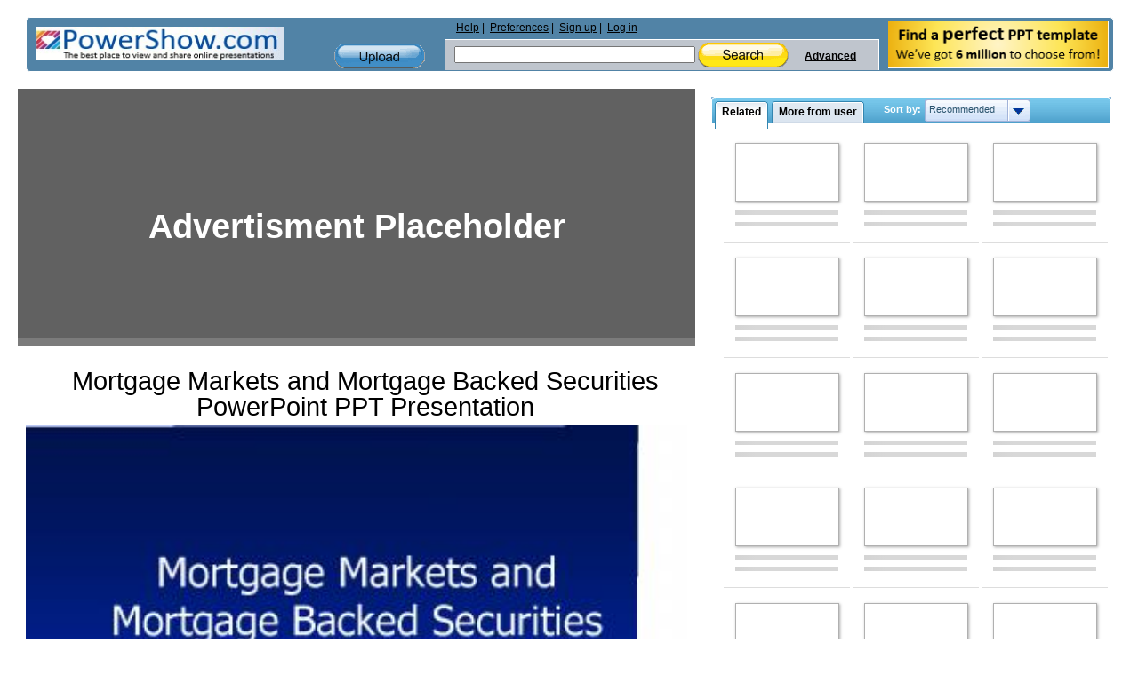

--- FILE ---
content_type: text/html; charset=UTF-8
request_url: https://www.powershow.com/view4/82389f-OTViN/Mortgage_Markets_and_Mortgage_Backed_Securities_powerpoint_ppt_presentation
body_size: 34068
content:
<!DOCTYPE HTML>
<html xmlns="http://www.w3.org/1999/xhtml" xml:lang="en" lang="en">
<head>
    <style>
@-webkit-viewport{width:device-width}@-moz-viewport{width:device-width}@-ms-viewport{width:device-width}@-o-viewport{width:device-width}@viewport{width:device-width}.widepage .header .freetemplate{display:block}.dropdown,.dropdownvalues,.hidden,.sort select{display:none}.header .newsletter a{float:right}.box{line-height:normal}#notadded_content.scrollbox{overflow:visible}.sort{font-size:11px}@media screen and (max-width:1260px){.site{width:100%}}@media screen and (max-width:1150px){.header .logo{float:none}.header .middle{float:none;width:90%;width:-webkit-calc(100% - 5px);width:-moz-calc(100% - 5px);width:calc(100% - 5px);padding:0}.header .newsletter{margin-top:-122px}.header .newsletter img{border-radius:5px}}@media screen and (max-width:970px){.site .rightcontent{max-width:100%;float:none;clear:both;margin:0 auto}.site .pagecontent{width:100%}.relatedbox #morefrom_paginator_1,.relatedbox #related_paginator_1,.relatedbox .sort .sort-label{display:block}}@media screen and (max-width:780px){.header .search .search-field{width:300px;width:-webkit-calc(100% - 100px);width:-moz-calc(100% - 100px);width:calc(100% - 100px);float:left}.header .search .search-field .headersearch{width:180px;width:-webkit-calc(100% - 120px);width:-moz-calc(100% - 120px);width:calc(100% - 120px);margin:7px 0 4px 10px}.site .rightcontent{width:100%;margin:0 auto}.boxtitle.yellow{background-color:#fae063;background-image:none;border:1px solid #fff;border-top-left-radius:5px;border-top-right-radius:5px;width:97%;width:-webkit-calc(100% - 16px);width:-moz-calc(100% - 16px);width:calc(100% - 16px)}.site #presentation-container{width:100%;margin:0 auto;position:relative;padding-bottom:62.26%;height:0}#presentation.presentation,.site .presentation{width:100%;height:100%;margin:0 auto;position:absolute}}@media screen and (max-width:600px){.site .header .content{background-position:-90px 0}.header .upload-container{margin:0;padding:29px 20px 14px 0;background:-moz-linear-gradient(left,rgba(255,255,255,.12) 0,#e7eef5 100%);background:-webkit-gradient(linear,left top,right top,color-stop(0,rgba(255,255,255,.12)),color-stop(100%,#e7eef5));background:-webkit-linear-gradient(left,rgba(255,255,255,.12) 0,#e7eef5 100%);background:-o-linear-gradient(left,rgba(255,255,255,.12) 0,#e7eef5 100%);background:-ms-linear-gradient(left,rgba(255,255,255,.12) 0,#e7eef5 100%);background:linear-gradient(to right,rgba(255,255,255,.12) 0,#e7eef5 100%)}.site .header .middle .search{min-width:200px;white-space:normal}.site .header .middle .search .advanced-links,.site .header .middle .search .search-field{clear:both;float:none;width:100%}.site .header .links-search{width:63%;width:-webkit-calc(100% - 150px);width:-moz-calc(100% - 150px);width:calc(100% - 150px)}.site .header .middle .links-search .links{margin:3px 0}.site .header .search .advanced-links{height:14px;line-height:4px}.site .header .newsletter{margin-top:-117px}.site .header .logo,.site .header .newsletter{width:45%;padding-bottom:0;height:30px}.site .header .logo img,.site .header .newsletter img{width:95%;height:auto;border-radius:3px}.site .header .search .search-field .headersearch{width:50%;width:-webkit-calc(100% - 120px);width:-moz-calc(100% - 120px);width:calc(100% - 120px)}#popup{left:0!important}.site .header .newsletter img{max-width:190px;width:60%;height:100%;float:right}}@media screen and (max-width:460px){.box,.site .header .logo{padding-bottom:0}.site{width:-webkit-calc(100% - 4px);width:-moz-calc(100% - 4px);width:calc(100% - 4px)}.site .header .content{background-position:-160px 0;width:-webkit-calc(100% - 2px);width:-moz-calc(100% - 2px);width:calc(100% - 2px)}.site .header .middle{min-width:200px;font-size:13px}.site .header .middle,.site .header .middle .links-search,.site .header .middle .upload-container{float:none;clear:both;width:98%;margin:0 auto}.site .header .middle .upload-container{width:100px;background:0 0;padding:4px 0;margin:0 auto}.site .header .middle .links-search .links,.site .header .middle .links-search .search{width:100%}.site .header .middle .search form{border-bottom:1px solid #fff}.site .header .content .newsletter{margin-top:-120px}.site .header{padding-top:0}.box{margin:2px auto}.box .bottom,.box .top{height:0;border:none;padding:0}.box .left,.box .right{border:none;padding:0;background:#1b4c75}.box .bottomleft,.box .bottomright,.box .topleft,.box .topright{height:0;width:0;border:none;padding:0}.box .topright{background-position:-11px 0}.box .bottomleft{background-position:0 -11px}.box .bottomright{background-position:-11px -11px}.box .center{border:none;border-radius:3px;padding:1px 0 0}.box h1,.boxtitle.yellow{margin:1px auto 2px;height:auto!important;max-height:84px;text-overflow:ellipsis}.boxtitle.yellow{padding-top:3px;padding-bottom:2px;width:94%;width:-webkit-calc(100% - 18px);width:-moz-calc(100% - 18px);width:calc(100% - 18px)}.viewpagemain .boxtitle h1{padding:0 5px;width:100%}.aboutbox{font-size:14px;line-height:17px}.viewpagemain #aboutpowershow{font-size:14px}}.site .header .content{min-height:60px;width:100%;margin:0 auto;overflow:visible;background:url('https://dev.powershow.com/themes/original/images/wideheader1.png') repeat-y #5183a6;border:1px solid #fff;border-radius:5px}.navbar-toggle.nav-search{background:url('https://dev.powershow.com/themes/default/images/nav_search.png') center center no-repeat;height:25px;margin-top:0;width:36px}.navbar-toggle.nav-upload{background:url('https://dev.powershow.com/themes/default/images/nav_upload.png') center center no-repeat;height:17px;margin-top:0;width:16px!important}.viewbutton{width:28px;height:26px;background:url('https://dev.powershow.com/themes/default/images/buttons-view.png') no-repeat;line-height:0;font-size:0;color:transparent}@media screen and (max-width:480px){.relatedbox #morefrom_paginator_1,.relatedbox #related_paginator_1{display:none!important}}@media screen and (max-width:370px){.relatedbox .sort .sort-label{display:none}}body,html{height:100%}a,form{margin:0;border:0}.site,body{min-height:100%}.site,.widepage{max-width:1240px}.gridlist .item{word-spacing:normal}body,html{margin:0;padding:0;color:#000;background:#1b4c75;font:11px Arial,Tahoma,Verdana,sans-serif}img{border:none}a{color:#444;padding:0;text-decoration:underline}p{margin:0;padding:10px 0}textarea{resize:none}form{padding:0}.clear{clear:both;height:1px;font-size:0;margin-bottom:-1px;overflow:hidden}.site{margin:0 auto;padding:0;height:auto!important}.site.widepage .pagecontent{width:100%}.site .pagecontent{max-width111:965px;width:965px;margin:0 auto}.widepage{width:99%;width:-webkit-calc(100% - 8px);width:-moz-calc(100% - 8px);width:calc(100% - 8px);margin:0 auto}.widepage .header{width:100%;margin:0 auto}.widepage #right{width:37%;width:-webkit-calc(100% - 770px);width:-moz-calc(100% - 770px);width:calc(100% - 770px);min-width:155px}@media screen and (max-width:1240px){.widepage #right{width:29%;width:-webkit-calc(100% - 770px);width:-moz-calc(100% - 770px);width:calc(100% - 770px)}}@media screen and (max-width:1100px){.widepage #right{width:20%;width:-webkit-calc(100% - 770px);width:-moz-calc(100% - 770px);width:calc(100% - 770px)}}.widepage #right .boxtitle.blue{width:448px;width:-webkit-calc(100% - 4px);width:-moz-calc(100% - 4px);width:calc(100% - 4px);background-color:#3d92be;background-position:0 -489px}.gridlist .thumb,.widepage .header .freetemplate{display:block}.pagecontent{line-height:0}.rightcontent{float:left;display:block;width:762px}.box h1,.textinput{margin:0;padding:0}select{background:#fff;border:1px solid #a5acb2}.scrollbox{overflow:auto;position:relative}.scrollbox{height:427px}.header .logo,.sr-only{overflow:hidden}#button_actions,#button_share,.dropdown,.dropdownvalues,.hidden,.sort select{display:none}.gainlayout,.use-observer{position:relative}.header{width:100%;color:#000;font-size:12px;padding-top:10px}.site .header .content{min-height:60px;width:100%;margin:0 auto;overflow:visible;background:url('https://dev.powershow.com/themes/original/images/wideheader1.png') repeat-y #5183a6;border:1px solid #fff;border-radius:5px}.header .logo{color:#004da6;float:left;font-family:Arial,Helvetica,sans-serif;height:40px;padding:10px;width:300px}.header .middle{float:left;min-height:60px;min-width:402px;vertical-align:middle;width:48%;width:-webkit-calc(100% - 580px);width:-moz-calc(100% - 580px);width:calc(100% - 580px)}.header .links-search{width:70%;width:-webkit-calc(100% - 150px);width:-moz-calc(100% - 150px);width:calc(100% - 150px);float:right}.header .upload-container{width:104px;height:30px;margin:29px 20px 0;float:right}.header .upload{width:102px;height:29px;display:block;background:url(https://s3.amazonaws.com/img.powershow.com/themes/default/images/buttons-header.png) 0 -29px no-repeat}.header .links-search .links{float111:left;width:99%;height:19px;margin:4px 0 1px 10px;text-align:left;clear:both}.site .header .middle .links-search .links ul.main{padding:0;margin:0}.site .header .middle .links-search .links ul.main li{display:block;float:left;position:relative;padding:0 3px}.site .header .middle .links-search .links ul.main li:after{content:' |'}.site .header .middle .links-search .links ul.main li:last-child:after{content:''}.header .search{width:99%;max-width:100%;min-width:380px;min-height:35px;background-color:#bfc5cd;line-height:20px;float:left;white-space111:nowrap;vertical-align:middle;border-left:1px solid #fff;border-right:1px solid #fff}.header .search form{border-top:1px solid #fff;border-bottom:0}.header .search .search-field{width:75%;width:-webkit-calc(100% - 100px);width:-moz-calc(100% - 100px);width:calc(100% - 100px);float:left}.header .search .search-field .headersearch{width:55%;width:-webkit-calc(100% - 120px);width:-moz-calc(100% - 120px);width:calc(100% - 120px);margin:7px 0 4px 10px}.header .search .advanced-links{height:30px;line-height:37px;white-space:nowrap;float:left}.header .middle .links-search .links{white-space:nowrap}.header .search a{font-weight:700;margin:0 5px}.header .searchbutton{display:inline-block;vertical-align:middle;width:102px;height:29px;margin:0;border:none;background:url(https://s3.amazonaws.com/img.powershow.com/themes/default/images/buttons-header.png) no-repeat}.header .advanced-links .advancedsearchlink{display:inline-block;width:70px;text-align:right}.header .newsletter{height:52px;width:250px;padding:4px 5px 3px;float:right;vertical-align:middle}.header .newsletter a,.productcontrols.social .socialbuttons{float:right}#logo{float:left;display:inline}.header a{color:#000;font-weight:400}#right,.box{line-height:normal}.navbar-toggle{background-color:transparent;background-image:none;border:1px solid transparent;border-radius:4px;float:right;padding:4px 10px 9px;position:relative;margin:-5px 0 0;display:none;width:45px;height:35px}#popup,.sr-only{position:absolute}button{text-transform:none;overflow:visible;font-family:inherit;font-size:inherit;line-height:inherit}.sr-only{border:0;clip:rect(0,0,0,0);height:1px;margin:-1px;padding:0;width:1px;box-sizing:border-box}.navbar-toggle .icon-bar{border-radius:1px;display:block;height:2px;width:22px;background-color:#000;margin-top:4px}.navbar-toggle.nav-search,.navbar-toggle.nav-upload{border:0!important;padding-bottom:5px;padding-top:1px;vertical-align:middle}.navbar-toggle.nav-search{background:url('https://dev.powershow.com/themes/default/images/nav_search.png') center center no-repeat;height:25px;margin-top:0;width:36px}.navbar-toggle.nav-upload{background:url('https://dev.powershow.com/themes/default/images/nav_upload.png') center center no-repeat;height:17px;margin-top:0;width:16px!important}#right{width:401px;float:right}.box{margin:0;padding-bottom:10px}.box h1,.boxtitle{font-size:16px;margin:0 auto 4px;font-weight:700;font-family:Arial,Tahoma,Verdana}.box .bottomleft,.box .bottomright,.box .topleft,.box .topright{background:url(https://s3.amazonaws.com/img.powershow.com/themes/default/images/bluebox-corners.png) no-repeat;width:8px;height:8px;overflow:hidden;display:inline}.box .bottom,.box .top{height:7px;overflow:hidden}#popup{max-width:100%;left:0;top:0;z-index:1202}.box .topleft{background-position:0 0;float:left}.box .topright{background-position:-8px 0;float:right}.box .bottomleft{background-position:0 -8px;float:left}.box .bottomright{background-position:-8px -8px;float:right}.box .bottom,.box .center,.box .left,.box .right,.box .top{background:#8ab5d8}.box .top{border-top:1px solid #fff}.box .bottom{border-bottom:1px solid #fff}.box .left{clear:both;border-left:1px solid #fff}.box .right{padding:0 7px;border-right:1px inset #fff}.box .center{clear:both;padding:1px;height:auto!important}.box .content{background:#fff;text-align:left;margin:0;border:1px solid #5b8bb3}.box h1,.boxtitle{line-height:21px;padding:5px 15px 0;overflow:hidden;height:25px;border-bottom:#fff}.boxtitle.yellow{border-bottom:1px solid #fff;overflow:hidden}.box h1,.viewpagemain .boxtitle{height:40px}.relatedbox .boxtitle{padding:5px 1px 0}.boxtitle.yellow{padding-left:10px;padding-right:5px}.boxtitle.yellow{width:519px;background:url(https://s3.amazonaws.com/img.powershow.com/themes/default/images/header.png) 0 -332px no-repeat #f9de5b}.boxtitle.yellow h1{width:96%;overflow:hidden;text-overflow:ellipsis}.boxtitle.blue{width:353px;background:url(https://s3.amazonaws.com/img.powershow.com/themes/default/images/header.png) no-repeat #0c70a1}.boxtitle.blue{height:25px;color:#fff;overflow:hidden;font-weight:700;border-bottom:1px solid #fff;text-overflow:ellipsis}.viewpagemain .boxtitle{padding-bottom:5px;height:auto;white-space:normal}.boxtitle h1{min-height:24px;width:auto;padding111:0 10px}#morefrom_content.scrollbox{height:auto;min-height:427px}.aboutbox{line-height:14px;display:block;position:relative;font-size:12px}.aboutbox p{padding-top:3px}#opaco{background-color:#000}#addthis_share_text{color:#444}#notadded_content.scrollbox,.boxtitle.blue{overflow:visible}.plchdl.placeholder_play{background-position:0 0}.productcontrols.social .left-social a{float:none}.gridlist .item,.presentationlist .item{border-bottom:1px solid #ddd}.fakebutton{width:59px;height:25px;overflow:hidden;text-align:left;position:relative}.fakebutton .upstate{background:url(https://s3.amazonaws.com/img.powershow.com/themes/original/images/gray-buttons.png) no-repeat;width:59px;height:25px;margin-bottom:-25px;position:static;top:0;left:0;z-index:5;overflow:hidden}.fakebutton .text{font-size:11px;text-align:center;padding-top:4px;z-index:10;position:relative;height:21px}.presentationlist{width:100%;text-align:center}.presentationlist .thumb{width:184px;height:138px;float:left;margin:5px 6px;display:inline}.presentationlist .main{float:left;width:365px;overflow:visible;display:inline;margin:5px 10px 5px 7px;text-align:left}.rightfloated{float:right;display:inline}.presentationlist .title{font-size:11px;font-weight:700}.presentationlist .title a{font-size:11px;text-decoration:none;color:#444}.gridlist .item{width:116px;padding:6px 13px 5px;display:inline-block;vertical-align:top;position:relative;left:5px;float:none;margin:0 auto}.gridlist .thumb{width:117px;margin:0 auto 3px;border:0;float:none;position:relative}.gridlist .main{margin:0;float:none;width:auto;display:block}.gridlist .thumb img{margin:0 auto;border:1px solid #b0b0b0;-moz-box-shadow:1px 1px 3px #aaa;-ms-box-shadow:1px 1px 3px #aaa;-o-o-shadow:1px 1px 3px #aaa;-webkit-box-shadow:1px 1px 3px #aaa;box-shadow:1px 1px 3px #aaa}.gridlist .thumb a{display:block;text-decoration:none;width:117px;background:50% 50% no-repeat}.gridlist .main{height:41px;overflow:hidden;line-height:13px}.gridlist .title{display:block;padding:0;text-align:center}.gridlist .style1 .innertitle{font-weight:700;color:#004b91;word-wrap:break-word}#presentation-container,.presentation{margin:0 auto;height:331px;width:530px;overflow:hidden}.ad-large .center{padding:0 0 0 12px;background:0 0}.presentation{padding:1px 0;position:relative;text-align:center}.presentation.i{background:#000}.presentation .html5iframe{width:100%;height:100%;margin:0;padding:0;border:none}#presentation-container{background:#000;padding:0;border:none}#presentation-container.std{height:592px}#presentation.presentation.std{height:593px}.productcontrols{padding:5px 0;text-align:center;width:100%;height:28px;display:block}.glossybutton,.viewbutton{display:inline-block;vertical-align:middle;text-decoration:none}.viewbutton-download{margin:0 25px}#button-favorite,#button-remove,#button-thumbsdown,#button-thumbsup,.productcontrols.social #button-flag,.viewbutton-download.small{margin:0 2px}#related_content,.presentationslist#related_content{height:auto;overflow:inherit}#otherrelated #notadded_content{max-width:443px;background:#ddd;margin:-2px auto;border-radius:4px}#notadded_content{height:auto;margin:0 0 0 7px}.viewpagemain{overflow:visible!important}.productcontrols.social a{-webkit-font-smoothing:antialiased;-webkit-transform:translateZ(0)}.productcontrols.social .addthis_container a{white-space:nowrap;border-radius:1px}.productcontrols.social .addthis_container a #addthis_share_text{font-size:13px;margin:4px 0 0 22px;line-height:21px;box-shadow:none;text-decoration:underline;font-weight:700}.productcontrols.social .addthis_container .addthis_sharing_toolbox{float:left;width:auto}.productcontrols.social .socialbuttons .viewbutton{background:url(https://s3.amazonaws.com/img.powershow.com/themes/default/images/share_buttons.png) no-repeat;height:24px;width:24px;margin:0 4px;float:left;box-shadow:1px 1px 2px #000;display:block}.productcontrols.social .socialbuttons .addthis_button{background:unset;display:block;height:20px;box-shadow:unset;margin-left:-14px!important;margin-top:2px!important;width:20px;margin-right:40px}.productcontrols.social .left-social,.productcontrols.social .socialbuttons{display:block;height:30px;text-align:right;overflow:visible;margin:0;width:199px;position:relative}.productcontrols.social .left-social{float:left;text-align:inherit}.socialbuttons .addthis_container{display:block;height:35px;width:auto;text-align:center;margin:0 0 0 -1px}.productcontrols.social #socialbuttons.socialbuttons{width:auto;margin-right:20px}.embed-button{background:url("https://s3.amazonaws.com/img.powershow.com/themes/default/images/buttons-view.png") -467px 0 no-repeat;height:16px;padding-top:4px;vertical-align:middle;width:56px}.viewbutton{width:28px;height:26px;background:url('https://dev.powershow.com/themes/default/images/buttons-view.png') no-repeat;line-height:0;font-size:0;color:transparent}.button-remove{background-position:-347px 0}.button-flag{background-position:-28px 0}.button-thumbsdown{background-position:-84px 0}.button-thumbsup{background-position:-112px 0}.button-favorite{background-position:-140px 0}.glossybutton{width:117px;height:23px;padding-top:5px;color:#000;font-size:14px;font-weight:700;background:url(https://s3.amazonaws.com/img.powershow.com/themes/default/images/buttons-view.png) -230px 0 no-repeat}.glossy-blue{background-position:-230px -28px}.glossybutton.small{width:92px;height:18px;background:url(https://s3.amazonaws.com/img.powershow.com/themes/default/images/buttons-view.png) -375px 0 no-repeat;vertical-align:middle;font-size:12px}.glossy-blue.small{background-position:-375px -24px}#aboutpowershow{overflow:hidden;width:100%;margin:0;padding:0;position:relative;height:auto}.comments .commentsnum{margin-top:5px}.comments .sort{margin-right:30px;display:inline;margin-bottom:10px}.comments .sort select{padding:1px;width:130px}.comments .commentsnum{float:right;margin:3px 0 0;display:inline}.comments .write_form .buttons{padding-bottom:10px}.comments .write_form{overflow:hidden;position:relative;clear:both;width:100%}.comments .write_form textarea{width:480px;padding:0;height:100px;margin-bottom:5px}.pagination,.pagination input{font-size:10px;color:#555;text-align:center}.pagination{width:195px;margin:15px auto 0;display:block;clear:both;height:35px;overflow:hidden}.pagination .nextpage,.pagination .prevpage{float:left;height:15px;overflow:hidden}.pagination .nextpage{margin:0;float:right}.pagination .arrow{width:19px;height:15px;overflow:hidden;background:url(https://s3.amazonaws.com/img.powershow.com/themes/default/images/pagination.png) no-repeat}.pagination .nextpage .arrow{background-position:-19px 0;float:right}.pagination input{margin:0 5px;padding:0;width:40px;background:#fff;border:1px solid #999}.pagination .prevpage .arrows{height:15px;overflow:hidden;display:block;float:left;padding:0 0 9px;position:relative}.pagination .nextpage .arrows{height:15px;overflow:hidden;padding:0 7px 9px 0;position:relative}.boxtitle .sort,.sort{font-size:11px}#morefromuser .pagination-top,#otherrelated .pagination-top{width:85px;font-size:12px;position:absolute;top:-44px;right:0;color:#fff}#morefromuser .pagination-top input,#otherrelated .pagination-top input{width:20px;font-size:12px}#morefromuser .pagination-top .prevpage,#otherrelated .pagination-top .nextpage,#otherrelated .pagination-top .prevpage{font-weight:700;color:#fff}.boxtitle .sort{font-family:Tahoma,Verdana,Arial;float:right;display:inline;font-weight:700}.boxtitle .sort select{font-size:11px;font-family:Tahoma,Verdana,Arial;padding:2px}#opaco{position:absolute;opacity:0}#opaco{top:0;left:0;width:100%;height:100%;z-index:1200}#alert_message,.loading{position:fixed!important;padding:20px 40px;top:0;left:0}.loading{background:#fff;border:1px solid #000;z-index:1203}#alert_message{background:#def0ff;color:#007bda;font-weight:700;border:1px solid #9acdf7;z-index:1205}.tab{color:#000;font-size:12px}.tab,.tab-inner,.tabs{display:inline-block}.tabs{height:25px;position:relative;z-index:3;left:3px}.tab{height:31px;background:url(https://s3.amazonaws.com/img.powershow.com/themes/default/images/tabs.png) no-repeat;line-height:normal;font-weight:700;font-family:Arial,Tahoma,Verdana;text-decoration:none;padding-left:8px}.tab-inner{padding:5px 8px 5px 0;background:url(https://s3.amazonaws.com/img.powershow.com/themes/default/images/tabs.png) 100% 0 no-repeat;height:21px}.tab.active{background-position:0 -62px}.tab.active .tab-inner{background-position:100% -62px}.sort{font-family:Arial,Tahoma,Verdana}.dropdown,.sort{float:right;position:relative}.fakebutton .upstate{background-image:url(https://s3.amazonaws.com/img.powershow.com/themes/original/images/gray-buttons.png)}.comments .sort select{font:11px normal Arial,Tahoma,Verdana}.comments .write_form textarea{font:12px normal Arial,Tahoma,Verdana}.dropdown,.sort{line-height:normal}.comments .sort{top:5px;float:left}.pagination input{font-family:Arial,Tahoma}.sort{top:3px;color:#3a6a89;font-weight:700;z-index:150;width:165px}.boxtitle .sort{width:165px;color:#fff;left:5px}.relatedbox .sort{posiiton:relative;left:-90px;margin-right:0}.dropdown,.dropdownvalues{font-weight:400;color:#2c556f;white-space:nowrap}.dropdown{display:inline;background:url(https://s3.amazonaws.com/img.powershow.com/themes/original/images/dropdown.png) no-repeat;width:84px;height:15px;padding:5px;top:-5px}.dropdown-arrow{width:25px;height:25px;background:url(https://s3.amazonaws.com/img.powershow.com/themes/original/images/dropdown.png) 100% 0 no-repeat;float:right;display:inline;position:relative;top:-5px}.dropdownvalues{position:absolute;border:1px solid #a1b4d9;border-bottom:0;right:0;top:19px;z-index:150}.dropdownvalues a{display:block;width:107px;padding:5px;border-bottom:1px solid #a1b4d9;background:#d4e4fb;text-decoration:none;color:#2c556f}@media screen and (max-width:1260px){.site{width:100%}.boxtitle.blue,.site #right .boxtitle.blue{background-position:0 -678px;padding:5px 15px 0;width:95%;width:-webkit-calc(100% - 32px);width:-moz-calc(100% - 32px);width:calc(100% - 32px);border:1px solid #fff;border-top-left-radius:5px;border-top-right-radius:5px}.widepage #right .relatedbox .boxtitle.blue{padding:5px 1px 0;width:99%;width:-webkit-calc(100% - 4px);width:-moz-calc(100% - 4px);width:calc(100% - 4px)}}@media screen and (max-width:1260px) and (min-width:970px){.widepage{overflow:hidden}.relatedbox #morefrom_paginator_1,.relatedbox #related_paginator_1{display:none;visibility:hidden}.gridlist .item,.relatedbox .sort{left:0}}@media screen and (max-width:1155px) and (min-width:970px){.relatedbox .sort{width:120px}.relatedbox .sort .sort-label{display:none}}@media screen and (max-width:1150px){.header .logo{float:none}.header .middle{float:none;width:90%;width:-webkit-calc(100% - 5px);width:-moz-calc(100% - 5px);width:calc(100% - 5px);padding:0}.header .newsletter{margin-top:-122px}.header .newsletter img{border-radius:5px}.gridlist .item{left:0}}@media screen and (max-width:1100px) and (min-width:970px){.relatedbox .sort{display:none}}@media screen and (max-width:980px) and (min-width:970px){.site .pagecontent{width:100%}.tabs .tab{font-size:10px}}@media screen and (max-width:970px){.boxtitle.blue,.site #right .boxtitle.blue{width:94%;width:-webkit-calc(100% - 32px);width:-moz-calc(100% - 32px);width:calc(100% - 32px)}.site #right,.site .rightcontent{max-width:100%;float:none;clear:both;margin:0 auto}.site .pagecontent,.widepage #right{width:100%}.relatedbox .sort{width:165px;left:-90px}.relatedbox #morefrom_paginator_1,.relatedbox #related_paginator_1,.relatedbox .sort .sort-label{display:block}}@media screen and (max-width:780px){.header .search .search-field{width:300px;width:-webkit-calc(100% - 100px);width:-moz-calc(100% - 100px);width:calc(100% - 100px);float:left}.header .search .search-field .headersearch{width:180px;width:-webkit-calc(100% - 120px);width:-moz-calc(100% - 120px);width:calc(100% - 120px);margin:7px 0 4px 10px}.site .rightcontent{width:100%;margin:0 auto}.boxtitle.yellow{background-color:#fae063;background-image:none;border:1px solid #fff;border-top-left-radius:5px;border-top-right-radius:5px;width:97%;width:-webkit-calc(100% - 16px);width:-moz-calc(100% - 16px);width:calc(100% - 16px)}.site #presentation-container{width:100%;margin:0 auto;position:relative;padding-bottom:62.26%;height:0}#presentation.presentation,.site .presentation{width:100%;height:100%;margin:0 auto;position:absolute}.productcontrols{width:100%;height:28px}}@media screen and (max-width:600px){.site .header .content{background-position:-90px 0}.header .upload-container{margin:0;padding:29px 20px 14px 0;background:-moz-linear-gradient(left,rgba(255,255,255,.12) 0,#e7eef5 100%);background:-webkit-gradient(linear,left top,right top,color-stop(0,rgba(255,255,255,.12)),color-stop(100%,#e7eef5));background:-webkit-linear-gradient(left,rgba(255,255,255,.12) 0,#e7eef5 100%);background:-o-linear-gradient(left,rgba(255,255,255,.12) 0,#e7eef5 100%);background:-ms-linear-gradient(left,rgba(255,255,255,.12) 0,#e7eef5 100%);background:linear-gradient(to right,rgba(255,255,255,.12) 0,#e7eef5 100%)}.site .header .middle .search{min-width:200px;white-space:normal}.site .header .middle .search .advanced-links,.site .header .middle .search .search-field{clear:both;float:none;width:100%}.site .header .links-search{width:63%;width:-webkit-calc(100% - 150px);width:-moz-calc(100% - 150px);width:calc(100% - 150px)}.site .header .middle .links-search .links{margin:3px 0}.site .header .search .advanced-links{height:14px;line-height:4px}.site .header .newsletter{margin-top:-117px}.site .header .logo,.site .header .newsletter{width:45%;padding-bottom:0;height:30px}.site .header .logo img,.site .header .newsletter img{width:95%;height:auto;border-radius:3px}.site .header .search .search-field .headersearch{width:50%;width:-webkit-calc(100% - 120px);width:-moz-calc(100% - 120px);width:calc(100% - 120px)}.productcontrols{width:100%;height:auto;display:inline-block}.productcontrols>div{margin:4px auto!important;float:none!important;text-align:center!important}.productcontrols.social .addthis_container .addthis_sharing_toolbox,.productcontrols.social .left-social,.productcontrols.social .socialbuttons,.socialbuttons .addthis_container{width:100%;margin-top:5px}.productcontrols .left-social>a{margin:0 1.5%!important}.productcontrols.social .addthis_container .addthis_sharing_toolbox a{margin-left:8%!important;margin-right:0!important}#popup{left:0!important}.boxtitle.blue{width:94%;width:-webkit-calc(100% - 36px);width:-moz-calc(100% - 36px);width:calc(100% - 36px);line-height:23px;white-space:nowrap;text-overflow:ellipsis;border-bottom:1px solid #fff;border-right:1px solid #fff;border-top-right-radius:5px;border-top-left-radius:5px}.presentationlist .main{width:99%}.site .header .newsletter img{max-width:190px;width:60%;height:100%;float:right}}@media screen and (max-width:460px){.box,.site .header .logo{padding-bottom:0}.site{width:-webkit-calc(100% - 4px);width:-moz-calc(100% - 4px);width:calc(100% - 4px)}.site .header .content{background-position:-160px 0;width:-webkit-calc(100% - 2px);width:-moz-calc(100% - 2px);width:calc(100% - 2px)}.site .header .middle{min-width:200px;font-size:13px}.site .header .middle,.site .header .middle .links-search,.site .header .middle .upload-container{float:none;clear:both;width:98%;margin:0 auto}.site .header .middle .upload-container{width:100px;background:0 0;padding:4px 0;margin:0 auto}.site .header .middle .links-search .links,.site .header .middle .links-search .search{width:100%}.site .header .middle .search form{border-bottom:1px solid #fff}.site .header .content .newsletter{margin-top:-120px}.site .header{padding-top:0}.box{margin:2px auto}.box .bottom,.box .top{height:0;border:none;padding:0}.box .left,.box .right{border:none;padding:0;background:#1b4c75}.box .bottomleft,.box .bottomright,.box .topleft,.box .topright{height:0;width:0;border:none;padding:0}.box .topright{background-position:-11px 0}.box .bottomleft{background-position:0 -11px}.box .bottomright{background-position:-11px -11px}.box .center{border:none;border-radius:3px;padding:1px 0 0}.box h1,.boxtitle.yellow{margin:1px auto 2px;height:auto!important;max-height:84px;text-overflow:ellipsis}.boxtitle.yellow{padding-top:3px;padding-bottom:2px;width:94%;width:-webkit-calc(100% - 18px);width:-moz-calc(100% - 18px);width:calc(100% - 18px)}.viewpagemain .boxtitle h1{padding:0 5px;width:100%}.aboutbox{font-size:14px;line-height:17px}.viewpagemain #aboutpowershow{font-size:14px}.relatedbox .tabs{z-index:151}.gridlist .item{width:40%;width:-webkit-calc(50% - 34px);width:-moz-calc(50% - 34px);width:calc(50% - 34px);padding:6px 13px 5px}.gridlist .thumb,.gridlist .thumb a,.gridlist .thumb img{max-width:100%!important;height:auto!important;max-height:87px!important;margin:0 auto}.presentationlist .title a{font-size:12px}.productcontrols.original_social .left-social,.productcontrols.original_social .socialbuttons{max-height:0;overflow:hidden;height:auto;margin:0 1px!important;padding:0;float:left!important;width:99%}#button_actions,#button_share{display:inline-block;margin:2px!important}#button-favorite,#button-remove,#button-thumbsdown,#button-thumbsup,.productcontrols.social #button-flag{margin:0 2% 10px}.productcontrols.original_social .left-social>a{background:0 0;color:#444;width:99%;line-height:15px;font-size:15px;text-decoration:underline;text-align:left;margin:0 2% 10px}}@media screen and (max-width:480px){.relatedbox #morefrom_paginator_1,.relatedbox #related_paginator_1{display:none!important}.relatedbox .sort{left:0}}@media screen and (max-width:440px){.relatedbox #morefrom_paginator_1,.relatedbox #related_paginator_1{display:none!important}}@media screen and (max-width:370px){.relatedbox .sort{width:120px}.relatedbox .sort .sort-label{display:none}}@media screen and (max-width:335px){.site .header .content .newsletter,.site .header .upload-container{display:none}.site .header .logo{width:90%;width:-webkit-calc(100% - 11px);width:-moz-calc(100% - 11px);width:calc(100% - 11px);height:28px;padding-right:0}.site .header .logo a,.site .header .logo img{width:50%}.site .header .logo .navbar-toggle{display:block}.site .header .content{min-height:42px}.site .header .middle{min-height:0}.site .header .search{min-height:0;max-height:0;overflow:hidden}.site .header .middle .links-search .links{max-height:0;margin-left:0;height:auto;overflow:hidden}.site .header .middle .links-search .links ul.main{margin:0 auto;width:100%;border:1px solid #fff;border-radius:2px}.site .header .middle .links-search .links ul.main li{float:none;background-color:#afb5bd;min-width:120px!important;clear:left;width:99%!important;text-align:left;height:30px!important;line-height:28px!important;padding:1px;border-bottom:1px solid #fff}.site .header .middle .links-search .links ul.main li a{font-size:15px;font-weight:700;line-height:30px!important;padding-left:20px;text-decoration:none;color:#000;width:90%;display:block}.site .header .search .search-field .headersearch{width:80px;width:-webkit-calc(100% - 120px);width:-moz-calc(100% - 120px);width:calc(100% - 120px)}.pagination{height:27px}}@media screen and (max-width:317px){.relatedbox .sort{display:none}}@media screen and (max-width:280px){.site .header .logo img{width:40%}}.player_overlay,.player_overlay_preview{height:300px;margin:0 auto;position:relative}.player_overlay{width:530px}#presentation.presentation.std .player_overlay{height:561px;width:100%}#presentation.presentation.std .player_overlay .player_overlay_preview{height:561px;max-width:100%}.player_overlay_preview{width:auto;z-index:1;max-width:530px;display:table-cell;vertical-align:middle;left:0}#play-icon{position:relative;top:35%;z-index:20;background-color:azure;border-radius:15px}.placeholder_menu{width:100%;height:30px;background-color:#d4e0ed;position:relative;bottom:0;display:block;z-index:9}.ctrl_1,.ctrl_3{width:20%;float:left;height:100%}.ctrl_2{width:60%;float:left;height:100%}.placeholder_slide_counter{font-size:11px;float:left;height:14px;width:25px;margin:6px 0 6px 7px;text-align:center;background-color:#fff;border:1px solid green}.fullscreen_button,.sound_icon{height:30px;background-image:url(https://s3.amazonaws.com/html5.powershow.com/img/nav_right_btn.png);background-repeat:no-repeat}.fullscreen_container{float:right;width:auto}.fullscreen_button{font-size:10px;text-decoration:none;color:#d4e0ed;float:right;width:30px;text-indent:-9999em;outline:0;margin:0 7px 0 1.6px;border:0;background-color:#d4e0ed;background-position:-419px 0}.plchdl,.sound_icon{font-size:10px;text-decoration:none;color:#d4e0ed;text-indent:-9999em;outline:0;margin:0 1.6px;border:0;background-color:#d4e0ed}.sound_icon{float:left;background-position:-602px 0;width:26px}.plchdl,.sound_volume{float:left;height:30px;width:30px;background-image:url(https://s3.amazonaws.com/html5.powershow.com/img/nav_right_btn.png);background-repeat:no-repeat}.sound_volume{background-position:-680px 0;z-index:100;display:block;opacity:.6}.plchdl.placeholder_first{background-position:-150px 0}.plchdl.placeholder_prev{background-position:-90px 0}.plchdl.placeholder_next{background-position:-60px 0}.plchdl.placeholder_last{background-position:-120px 0}.plchdl_controls{width:170px;margin:0 auto}@media screen and (max-width:750px){#presentation.presentation.std .player_overlay .player_overlay_preview{height:100%;width:100%}#presentation.presentation.std .player_overlay{height:calc(100% - 30px)}#presentation.presentation.std{height:100%}}.shimmer-background{-webkit-animation-duration:1s;-webkit-animation-fill-mode:forwards;-webkit-animation-iteration-count:infinite;-webkit-animation-name:placeHolderShimmer;-webkit-animation-timing-function:linear;background:0 0/800px 104px no-repeat #d8d8d8;background-image:linear-gradient(to right,#d8d8d8 0,#bdbdbd 20%,#d8d8d8 40%,#d8d8d8 100%);position:relative}@-webkit-keyframes placeHolderShimmer{0%{background-position:-468px 0}100%{background-position:468px 0}}.rightcontent .box.ad-large{height:290px;position:relative}.use-observer div{width:100%;height:100%;position:absolute;background-color:rgba(91,91,91,.8)}.placeholder-featured .item .thumb a img{width:184px;height:auto;display:block;margin:0 auto;border:1px solid #b0b0b0}.rightcontent .box.ad-large{height:290px}

</style>
   
    <meta http-equiv="Content-Type" content="text/html; charset=utf-8"/>
    <meta http-equiv="X-UA-Compatible" content="IE=9; IE=8; IE=7; IE=EDGE" />
    <meta name="viewport" content="width=device-width, initial-scale=1" />

    <title>Mortgage Markets and Mortgage Backed Securities presentation | free to view </title>    <meta name="keywords" content="ppt, powerpoint, presentation, slideshow, slide show, free" />
<meta name="description" content="Mortgage Markets and Mortgage Backed Securities Finance 284 &amp;ndash; - id: 82389f-OTViN" />
<meta property="og:title" content="Mortgage Markets and Mortgage Backed Securities" />
<meta property="og:description" content="Mortgage Markets and Mortgage Backed Securities Finance 284" />
<meta property="og:type" content="movie" />
<meta property="og:url" content="https://powershow.com/view4/82389f-OTViN/Mortgage_Markets_and_Mortgage_Backed_Securities_powerpoint_ppt_presentation" />
<meta property="og:image" content="http://www.powershow.com/image/82389f-OTViN" />
<meta property="og:site_name" content="PowerShow" />
<meta property="fb:admins" content="1174591415" />
    <link rel="shortcut icon" href="/favicon.ico" />
     

    <!-- <link defer rel="stylesheet" type="text/css" href="/themes/default/css/resp.css?v=9.0.1" /> -->
    <link rel="preload" href="/themes/default/css/resp.css?v=9.0.1" as="style" onload="this.onload=null;this.rel='stylesheet'">
    <noscript><link defer rel="stylesheet" href="/themes/default/css/resp.css?v=9.0.1"></noscript>
   
    <!-- <script defer type="text/javascript" src="https://s3.amazonaws.com/img.powershow.com/js/libraries/jquery/jquery-ui-1.9.2.effects.min.js"></script> -->
   
    
    <link href="https://s3.amazonaws.com/" rel="preconnect" />
<link href="https://www.powershow.com/view4/82389f-OTViN/Mortgage_Markets_and_Mortgage_Backed_Securities_powerpoint_ppt_presentation" rel="canonical" />
    <link rel="preload" as="image" href="https://s3.amazonaws.com/images.powershow.com/8534175.pr.jpg">    
    <script type="text/javascript" defer="defer" src="https://ajax.googleapis.com/ajax/libs/jquery/1.11.1/jquery.min.js"></script>
<script type="text/javascript" defer="defer" src="/js/common.min.js?v=9.0.1"></script>
<script type="text/javascript" defer="defer" src="/js/ps.viewpage.js?v=9.0.1"></script>    
    
        
<!-- Global site tag (gtag.js) - Google Analytics -->
<script defer src="https://www.googletagmanager.com/gtag/js?id=G-GWCSM6LHGG"></script>

<script> 
    window.dataLayer = window.dataLayer || [];
    function gtag(){dataLayer.push(arguments);}
    gtag('js', new Date());

    gtag('config', 'G-GWCSM6LHGG');
</script>    
     
    <!-- Google Analytics -->
    <!--
        <script   >
            window.ga=window.ga||function(){(ga.q=ga.q||[]).push(arguments)};ga.l=+new Date;
            ga('create', 'UA-2610266-2', 'auto');
            ga('send', 'pageview');
    </script>
    <script async src='https://www.google-analytics.com/analytics.js'></script>
    -->
    <!-- End Google Analytics -->
    
    
    <script async src='https://pagead2.googlesyndication.com/pagead/js/adsbygoogle.js'></script>

    
        
        
</head>

<body>

<div class="site widepage">
		<div class="box header ">
	<div class="topleft"></div><div class="topright"></div><div class="top"></div>
	<div class="left"><div class="right"><div class="center">
	<div class="content">
		<div class="logo">
                    <a  href="/"><img class="lazyload" id="logo" src="[data-uri]" data-src="/themes/default/images/PowerShow.com_logo.jpg" alt="PowerShow.com - The best place to view and share online presentations"  width="280" height="38" /></a>
			<div class="top-home">
				<button type="button" class="navbar-toggle" onclick="toggle_visibility('header_links'); return false;">
					<span class="sr-only">Toggle navigation</span>
					<span class="icon-bar"></span>
					<span class="icon-bar"></span>
					<span class="icon-bar"></span>
				</button>
				<button class="navbar-toggle nav-search" type="submit" value="Search" onclick="toggle_visibility('top_search'); return false;"></button>
				<a  href="/presentation/upload" class="navbar-toggle nav-upload" title="Upload"></a>
			</div>
		</div>
		<div class="middle">
			<div class="links-search">
				<div class="links" id="header_links">
				<ul class="main">
					<li><a  href="/help">Help</a></li>
										<li><a  href="/preferences">Preferences</a></li>
					<li><a  href="/user/signup?back=https://www.powershow.com/view4/82389f-OTViN/Mortgage_Markets_and_Mortgage_Backed_Securities_powerpoint_ppt_presentation">Sign up</a></li>
					<li><a  href="/user/login?back=https://www.powershow.com/view4/82389f-OTViN/Mortgage_Markets_and_Mortgage_Backed_Securities_powerpoint_ppt_presentation">Log in</a></li>
									</ul>
				</div>
				<div class="search" id="top_search">
					                                    
					<form id="simple_search" action="/search/presetnation" method="get">
                                                						<div class="search-field">
							<input type="hidden" name="type" value="" />
                                                        <input type="hidden" name="type" id="search_url" value="search/" />
                                                        <input aria-label="Search" class="textinput headersearch" id="search_phrase" name="search" maxlength="128" type="text" value="" />
                                                        <input aria-label="Search Button" type="button" id="search_submit_button" class="searchbutton" value="" />
						</div>
						<div class="advanced-links">
							<a  href="/search/advanced/presentations" class="advancedsearchlink">Advanced</a>
													</div>
					</form>
				</div>
			</div>
						<div class="upload-container"><a  href="/presentation/upload" class="upload" title="Upload"></a></div>
						<div class="clear"></div>
		</div>
		<div class="newsletter">
                    <!-- remove no follow tag? -->
                    <a rel="nofollow" href="https://powerpoint.crystalgraphics.com/powerpoint-templates.html" class="freetemplate"><img class="lazyload" src="[data-uri]" data-src="/themes/default/images/ps_header_ad.png" alt="Free template"  width="248" height="53" /></a>
		</div>
		<div class="clear"></div>
	</div>
	</div></div></div>
	<div class="bottomleft"></div><div class="bottomright"></div><div class="bottom"></div>
	</div>



<div class="pagecontent">
    <style>
        .rightcontent .box.ad-large{
            height: 290px;
        }    
    </style>
<div class="rightcontent">
<div class="box ad-large use-observer">



<div id="ad-large-1" class="ad-large-item">
<div class='center'><ins class="adsbygoogle  use-observer  horizontal   " style="display:block;" data-ad-client="pub-0529305388270060" data-ad-slot="6859575253" data-ad-format="auto" > </ins> <script> try {(adsbygoogle = window.adsbygoogle || []).push({});} catch(error){} </script></div></div>
</div>
<div id="center" class="viewpagemain">
<div class="box gainlayout">
<div class="topleft"></div><div class="topright"></div><div class="top"></div>
<div class="left"><div class="right"><div class="center">
<!-- google_ad_section_start(weight=ignore) -->
 <div class="boxtitle yellow" style="background:none;background-color: white; width: calc(100% - 30px); margin-bottom: 0px; padding-left: 25px; "><h1 style="font-size: 22pt; height: auto; line-height:1; text-align: center; width: 100%; font-weight: normal; " >Mortgage Markets and Mortgage Backed Securities PowerPoint PPT Presentation</h1></div>




<!-- google_ad_section_end -->
<div class="content gainlayout">
    <div id="presentation-container" class=" std " style="width: 100%;">

<div id="presentation" style="width: 100%; height: 100%;" class="presentation  std  i" >
            <style>
		.presentation.w {
		    /* height:330px; */
		    overflow: visible;
		}
		.presentation.w .controls{
		    position: absolute;
		    bottom: -32px; 
		}
                .loading.loadingPres{
                    width:100%;
                    z-index:99999;
                    position: absolute !important;
                }
                #customFrame{
                    height: calc(100% - 35px);
                }
                .controls{
                    height: 35px;
                    width: 100%;
                    background-color: #d4e0ed;
                    position: relative;
                }
                .navbuttons {
                    position: absolute;
                    width: 100%;
                    height: 100%;
                    bottom:0;
                }
                .navbuttons button {
                    font-size: 10px;
                    text-decoration: none;
                    color: #d4e0ed;
                    float: left;
                    height: 30px;
                    width: 30px;
                    text-indent: -9999em;
                    outline: 0;
                    background-image: url(https://s3.amazonaws.com/html5.powershow.com/img/nav_right_btn.png);
                    background-repeat: no-repeat;
                    margin: 0px 1.6px;
                    border: 0px;
                    cursor: pointer;
                    background-color: #d4e0ed;
                }
                .navbuttons button.next {
                    background-position: -60px 0px;
                }
                .navbuttons button.prev {
                    margin-left: calc(50% - 45px);
                    margin-right: 15px;
                    background-position: -90px 0px;
                }	
                #slidesnb{
                    width: 70px;
                    height: 30px;
                    left: 0px;
                    position: relative;
                    float: left;
                    line-height: 2;
                    font-size: 15px;
                    margin-left: 10px;	
                }
            </style>                
            <div class="player_overlay">     <img alt="presentation player overlay" class="player_overlay_preview " data-old-src="[data-uri]" src="https://s3.amazonaws.com/images.powershow.com/8534175.pr.jpg" width="742" height="561" /></div><div class="placeholder_menu"><div class="ctrl_1"><input aria-label="Slide Counter" class="placeholder_slide_counter" value="1" type="text" /></div><div class="ctrl_2"><div class="plchdl_controls"><button aria-label="To Start" class="plchdl placeholder_first"></button><button aria-label="Previous" class="plchdl placeholder_prev"></button><button aria-label="Play" class="plchdl placeholder_play" id="play-icon"></button><button aria-label="Next" class="plchdl placeholder_next"></button><button aria-label="To End" class="plchdl placeholder_last"></button></div></div><div class="ctrl_3"><div class="placeholder_sound"><button aria-label="Sound: On/Off" class="sound_icon"></button><span class="sound_volume"></span></div><div class="fullscreen_container"><button aria-label="Fullscreen" class="fullscreen_button"></button></div></div></div><iframe title="presentation player" id="customFrame" src="" width="100%"; height="100%" style="max-width:100%;" data-id="8534175" data-slide="1" frameborder="0"></iframe><div class="controls">     <span id="slidesnb"><span id="currentSlide"> 1 </span> / <span id="totalSlides">113 </span> </span>    <div class="navbuttons">        <button class="prev" id="prev_btn" title="Previous slide"></button>        <button class="next" id="next_btn" title="Next slide"></button>	    </div></div>            <script defer type="text/javascript" >

            var templateHelper = function() {

                var _frameDocument;
                var _frame;
                var _id;
                var _slide;
                var _frame;
                var _transcript;
                var _textData = new Array();
                var _templateSlide;

                var _makeRequest = function(id, slide, callback, isImage = false){
                    var xhr = new XMLHttpRequest();
                    xhr.onreadystatechange = function() {
                        if ( this.readyState == 4 && this.status == 200 ) {
                            callback(xhr.responseText);
                        }
                    };

                    var url = "https://" + location.hostname + "/gettranscript/" + id + "/" + slide;
                    if ( isImage && slide == 1 ) {
                        //url = url + '?img=1';
                    }
                    
                                        xhr.open("GET", url);
                    xhr.send();

                }

                var _updateSlideNumber = function(num){
                    var slideNumber = document.getElementById('currentSlide');
                    slideNumber.innerHTML = num;
                    _frame.dataset.slide = num;
                }

                var _setDataFirstSlide = function(){
                    _textData = [
                            _frameDocument.getElementById("txt0_1182481c"),
                            _frameDocument.getElementById("txt1_1182481c"),
                            _frameDocument.getElementById("txt2_1182481c"),
                            _frameDocument.getElementById("txt3_1182481c"),
                            _frameDocument.getElementById("txt4_1182481c"),
                            _frameDocument.getElementById("txt5_1182481c")
                                    ];
                };

                var _setDataSecondSlide = function(){
                    _textData = [
                            _frameDocument.getElementById("txt0_11824916"),
                            _frameDocument.getElementById("txt1_11824916"),
                            //_frameDocument.getElementById("txt2_11824916"),
                            _frameDocument.getElementById("txt3_11824916"),
                            _frameDocument.getElementById("txt4_11824916"),
                            _frameDocument.getElementById("txt5_11824916"),
                            //_frameDocument.getElementById("txt6_11824916"),
                            _frameDocument.getElementById("txt7_11824916"),
                            _frameDocument.getElementById("txt8_11824916"),
                            _frameDocument.getElementById("txt9_11824916"),
                            //_frameDocument.getElementById("txt10_11824916"),
                            _frameDocument.getElementById("txt11_11824916"),
                            _frameDocument.getElementById("txt12_11824916"),
                            _frameDocument.getElementById("txt13_11824916"),
                            //_frameDocument.getElementById("txt14_11824916"),
                            _frameDocument.getElementById("txt15_11824916"),
                            _frameDocument.getElementById("txt16_11824916"),
                            _frameDocument.getElementById("txt17_11824916")
                                    ];
                };

                var _clearTextFromTemplate = function(){
                    for ( var i = 0; i < _textData.length; i++  ) {
                        _textData[i].innerHTML = '';
                    }
                };

                var _init = function(){
                    _frameDocument = document.getElementById("customFrame").contentDocument;
                    _frame = document.getElementById("customFrame");
                    _id = _frame.dataset.id;
                    _slide = _frame.dataset.slide;
                    if ( _templateSlide == 1  ) {
                        _setDataFirstSlide();
                    } else {
                        _setDataSecondSlide();
                    }
                };

                var _setTranscript_0_1 = function(data){

                    if ( _templateSlide == 2  ) {
                        _textData[3].style.width = '250px';
                        _textData[3].style.height = '295px';
                        _textData[3].style.lineHeight = '1';
                        _textData[3].style.fontSize = '35px';
                        _textData[3].style.top = '-175px';
                        _textData[3].style.left = '-10px';
                    } else {
                        _textData[3].style.width = '250px';
                        _textData[3].style.height = '295px';
                        _textData[3].style.lineHeight = '1';
                        _textData[3].style.fontSize = '35px';
                        _textData[3].style.top = '-215px';
                        _textData[3].style.left = '25px';

                    }
                    _textData[3].innerHTML = data;
                    li = _textData[3].getElementsByTagName('li');
                    for (var i = 0; i < li.length; i++){
                        li[i].style.position = 'relative';
                    }

                    _displayLoading(false);	
                }

                var _setTranscript = function(data){

                    _data = data.split('<br />');
                    _data = _data.filter(function(element){
                            return element != '';
                    });

                    console.log(_data.length);

                    for ( var i = 0; i < _data.length; i++ ){
                        if (_data.length == 1) {
                            var position = _data[i].indexOf("<ul>");
                            if ( position != false) {
                                str = _data[i].match(/<ul>(.*?)<\/ul>/g);
                                if ( str != null ) {
                                    for (var j = 0; j < str.length; j++){
                                        _setElementFontSize(_textData[j + 2], str[j].length, false);
                                        _setElementTop(_textData[j + 2], 70);
                                        _textData[j + 2].innerHTML = str[j];
                                    }		
                                }
                                console.log(str);
                            }
                            _setElementFontSize(_textData[i], _data[i].slice(0, position).length, true);
                            _setElementLeft(_textData[i], _data[i].slice(0, position).length);
                            _textData[i].innerHTML = _data[i].slice(0, position);
                            break;
                        }
                        if (_data[i].length < 30 && i < 2){
                    //	_textData[i].innerHTML = _data[i] + _data[i].length;
                        } 

                        if (_data[i].length < 40 && i < 2){
                            _textData[i].style.fontSize = "40px";
                         //   _textData[i].innerHTML = _data[i] + _data[i].length;
                        }

                        if (_data[i].length < 50 && i < 2){
                            _textData[i].style.fontSize = "35px";
                         //   _textData[i].innerHTML = _data[i] + _data[i].length;
                        }
                        if ( i > 2 ) {
                            _textData[i].style.fontSize = "25px";
                          //  _textData[i].innerHTML = _data[i] + _data[i].length;

                        }
                        var position = _data[i].indexOf("<ul>");
                        if (  position > 0 && position != null) {
                            console.log(_data[i]);
                            str = _data[i].match(/<ul>(.*?)<\/ul>/g);
                            console.log(str);
                            if ( str != null  ){
                                console.log(_data[i]);
                                //i++;
                                for ( var j = 0; j < str.length; j++  ) {

                                    _textData[i].innerHTML = str[j];
                                    i++;
                                }

                            }

                        }else {
                            _textData[i].innerHTML = _data[i];
                        }	
                    }
                    console.log(_textData);
                }

                var _setElementTop = function(element, value){
                    element.style.top = (parseFloat(element.style.top, 2) - value) + "px";
                };

                var _setElementLeft = function(element, len){

                    var left = 0;
                    if ( len < 50 ) {
                        left = 50;
                    }
                    if ( len < 60 ) {
                        left = 70;
                    }

                     element.style.left = (parseFloat(element.style.left, 2) - left) + "px";	

                };

                var _setElementFontSize = function(element, len, isTitle = false){
                    //console.log(len);
                    //console.log(element);
                    if ( len < 30 ) {
                        fontSize = 40;
                    }
                    if ( len < 40 ) {
                        fontSize = 37;
                    }
                    if ( len < 50 ) {
                        fontSize = 35;
                        //element.style.left =  element.style.left - 10;
                    }

                    if ( len < 60  ) {
                        fontSize = 35;
                      var left =  (parseFloat(element.style.left, 2) - 70) + "px";
                    }
                     else {
                        //console.log( (parseFloat(element.style.left) ) + "px");
                        //var left =  (parseFloat(element.style.left, 2) - 40) + "px";
                        fontSize = 35;
                    }

                    if ( !isTitle  ) {
                        fontSize = fontSize - 5;
                    }

                    element.style.fontSize = fontSize + "px";
                    //element.style.left = left;
                };

                var _getTranscriptBefore = function(data){
                    _data = data.split('<br />');
                    _data = _data.filter(function(element){
                            return element != '';
                    });

                    if ( _data.length > 1 ) {
                        _loadTemplateSlide(2);
                    } else {
                        _loadTemplateSlide(1);
                    }
                    //console.log(_data);
                };

                var _loadTemplateSlide = function(nr){
                    switch( nr ){
                        case 1:
                             _frame.src = "/getfirstslide"
                            break;
                        case 2:
                             _frame.src = "/getsecondslide"
                    }
                    _templateSlide = nr;
                };

                var _displayLoading = function(isOn = true) {

                    presentationContainer = document.getElementById('presentation');
                    loading = presentationContainer.getElementsByClassName('loading');

                    if ( loading.length < 1  ){
                        htmlData = '<div style="z-index: 9999; width:100%; height:calc(100% - 35px); background-color: white; padding:0px;" id="loading" class="hidden loading loadingPres"><img style="margin-top:25%;" class="" src="https://s3.amazonaws.com/img.powershow.com/themes/default/images/loading.gif" width="59" height="29" alt="Loading..."></div>';
                        presentationContainer.innerHTML = presentationContainer.innerHTML + htmlData;
                        loading = presentationContainer.getElementsByClassName('loading');
                    }
                    if ( isOn  ) {
                        loading[0].classList.remove('hidden');
                    } else {
                        loading[0].classList.add('hidden');
                    }  
                };

                var _displayImageSlide = function(){

                    _frame.src = "https://www.powershow.com/gettranscript/" +_frame.dataset.id + "/" + _frame.dataset.slide + "?img=1";
                    _frame.addEventListener('load', function(){ _frame.contentDocument.body.style.margin = '0px';  });
                    _frame.contentDocument.body.style.margin = '0px';
	
		    var presentationContainer = document.getElementById('presentation');
		    if ( presentationContainer.classList.contains('w') === true  ) {
			presentationContainer.style.overflow = 'visible';
			presentationContainer.style.height = '302px';
			var controls = presentationContainer.getElementsByClassName('controls');
			if ( typeof controls[0] != 'undefined'  ){
				controls[0].style.bottom = '-27px';
			}
		    }

                    _displayLoading(false);
                };

		//	_displayLoading(false);
                var _setSlideData = function(data){
                    
                    if ( data.indexOf("No Transcript") >= 0 && window.navopt === 'next')  {
                        _next();
                    }
                    if ( data.indexOf("No Transcript") >= 0 && window.navopt === 'prev')  {
                        _prev();
                    }                    
		    _frameDocument = _frame.contentDocument;
                 
                    if ( !_frame.hasAttribute('data-marked')  ){
                        _frameDocument.body.addEventListener("click", function(e){
                            _frame.dataset.marked = '1';
                            _next();
                        });
                    }

                 
                    
                    var presentationContainer = document.getElementById('presentation');
                    if ( presentationContainer.classList.contains('w') === true  ) {
                        
                        presentationContainer.style.overflow = 'hidden';
			presentationContainer.style.height = '100%';
                        var controls = presentationContainer.getElementsByClassName('controls');
                        
                        if ( typeof controls[0] != 'undefined'  ){
                            controls[0].style.bottom = '0';
                        }
                        
                    }

                    data_ = data.split('<br />');	
                    data_ = data_.filter(function(element){
                            return element != '';
                    });

                    var lines = data_.length;
                    var str = '';

                    position = data.indexOf('<ul>');
                    if ( position >= 0  ) {
                        if ( position > 0 ) {
                            var before = data.slice(0, position);
                            var after = data.slice(position);

                            before = before.replace('/<br \/>/g', '');
                            before = before.replace(/<br\s*\/?>/gi, '');
			    after = after.replace('/<br \/>/g', '');
                            str = '<span class="titleSlide">' + before + '</span>' + after;
			    str_1 = '<span class="titleSlide">' + before + '</span>';
			    str_ul = after.match(/<ul>(.*?)<\/ul>/g);

			    var li_counter = 0;
			    for (var i = 0; i < str_ul.length; i++) {
				liS = str_ul[i].match(/<li>(.*?)<\/li>/g);
				li_counter = li_counter + liS.length;
			    }
                        } else {
                            str = data; 
                        }
                    } else {
                        data_[0] = '<span class="titleSlide">' + data_[0] + '</span> <br>';
                        str = data_.join('<br />');
                    }

                    _frameDocument.body.innerHTML = str;
                    _frameDocument.body.style.backgroundColor = '#ffffff';
                    _frameDocument.body.style.padding = '6vw 14vw 0vw 20vw';
                    _frameDocument.body.style.fontFamily = 'Calibri';

                    var ul = _frameDocument.body.querySelectorAll('ul');
                    var bullets = _frameDocument.body.querySelectorAll('li').length;
                    var fontIndex = _getFontSizeIndex(lines, bullets);

                    var inFrameTitle = _frameDocument.getElementsByClassName('titleSlide')[0];

                    if ( typeof inFrameTitle != 'undefined' ) {
                        inFrameTitle.style.fontSize = fontIndex.title + "vw";
                    }

                    _frameDocument.body.style.fontSize = fontIndex.body + 'vw';

                    for( var i = 0; i < ul.length; i ++  ){
                        ul[i].style.paddingLeft = '15px';
                        ul[i].style.marginBottom = '0px';
                    }

		    var bodyHeight = _frameDocument.body.offsetHeight
		    var frameHeight = _frame.offsetHeight;
		    if ( bodyHeight > frameHeight ) {
			str = _frameDocument.body.innerHTML;
			title = str.match(/<span(.*?)>(.*?)<\/span>/g);
			if ( typeof title[0] != 'undefined'  ){
			    titleText = str.slice(0, title[0].length);
			    bodyText = str.slice(title[0].length);
			} else {
			    titleText = '';
			    bodyText = str;
			}
			
			html = title;
			html += '<div style="position:relative; width: 45%; float: left; display: flex; margin-right: 5%;" id="column-1"></div>';
			html += '<div style="width: 45%; display: flex; position: relative; float: right;" id="column-2"></div>';

			str_li = bodyText.match(/<li>(.*?)<\/li>/g);
			if ( str_li != null && typeof str_li[0] != 'undefined' ) {
                            
			    _frameDocument.body.innerHTML = html;
			    middle = Math.ceil(str_li.length / 2 );
			    col_1 = str_li.slice(0, middle);
			    col_2 = str_li.slice(middle);
			    _setColumnsText(col_1, col_2, true);
			} else {
			    br_lines =  bodyText.split(/<br>/gi);
                            _frameDocument.body.innerHTML = html;
                            middle = Math.ceil(br_lines.length / 2 );
                            col_1 = br_lines.slice(0, middle);
                            col_2 = br_lines.slice(middle);
			    console.log(col_1);
			    _setColumnsText(col_1, col_2);	        	
			
			}
		    }
		    _displayLoading(false);
                };

		var _setColumnsText = function(col_1, col_2, isUl = false) {
                
                    var column_1 = _frameDocument.getElementById('column-1');
                    var column_2 = _frameDocument.getElementById('column-2');
                    var col_1_text = col_1.join('');
                    var col_2_text = col_2.join('');

                    if ( isUl ) {
                        
                        var col_1_text = col_1.join('');
                        var col_2_text = col_2.join('');

                        col_1_text = col_1_text.replace(/<br\s*\/?>/gi,' ');
                        col_1_text = col_1_text.replace(/<br>/gi,' ');
                        col_2_text = col_2_text.replace(/<br\s*\/?>/gi,' ');
                        col_2_text = col_2_text.replace(/<br>/gi,' ');
                        column_1.innerHTML = '<ul style="padding-left: 10px; margin-bottom:0px;">' + col_1_text + '</ul>';
                        column_2.innerHTML = '<ul style="padding-left: 10px; margin-bottom: 0px;">' + col_2_text + '</ul>';

                    } else {
                        
                        col_1 = col_1.filter(function(element){
                            return element != '';
                        });

                        col_2 = col_2.filter(function(element){
                            return element != '';
                        });

                        var col_1_text = col_1.join('<br>');
                        col_1_text = col_1_text.replace("<br>", "");
                        var col_2_text = col_2.join('<br>');
                        col_2_text = col_2_text.replace("<br>", "");
                        column_1.innerHTML = '<div style="padding-left: 10px; margin-bottom:0px;">' + col_1_text + '</div>';
                        column_2.innerHTML = '<div style="padding-left: 10px; margin-bottom: 0px;">' + col_2_text + '</div>';


                    }
                    
                    _frameDocument.body.style.padding = '2vw 5vw 0vw 5vw';
                    bodyHeight = _frameDocument.body.offsetHeight;

                    _recursiveSetFontSize();	
                    return;
		};


		var _recursiveSetFontSize = function(){
                    
                    var column_1 = _frameDocument.getElementById('column-1');
                    var column_2 = _frameDocument.getElementById('column-2');

		    var decreaseValue = 0.06;

                    var title = _frameDocument.getElementsByClassName('titleSlide');
                    if ( typeof title[0] != 'undefined'  ) {
                        title[0].style.display = 'block';
                        title[0].style.textAlign = 'center';
                    }
			console.log(_frameDocument.body.scrollHeight);

		    columnHeight = ( column_1.offsetHeight > column_2.offsetHeight  ) ? column_1.offsetHeight : column_2.offsetHeight;
		    titleHeight = ( typeof title[0] != 'undefined'  ) ? title[0].offsetHeight : 0;
		    totalBodyHeight = columnHeight + titleHeight + 10;

		    if (  totalBodyHeight > _frame.offsetHeight  ) {
			fontSize = parseFloat(_frameDocument.body.style.fontSize);
			_frameDocument.body.style.fontSize = fontSize - decreaseValue + "vw";
			if ( typeof title[0] != 'undefined' && title[0].offsetHeight > 30  ){
			    titleFont = parseFloat(title[0].style.fontSize);
			    title[0].style.fontSize = titleFont - decreaseValue + 'vw';
			}

			_recursiveSetFontSize();
		    }			


		     return false;
		};

                var _next = function(){
                    window.navopt = 'next';
		    //_displayLoading(true);
                    var id = _frame.dataset.id;
                    var nextSlide = parseInt(_frame.dataset.slide) + 1;
                    var totalSlides = parseInt(document.getElementById("totalSlides").innerHTML);

                    if ( nextSlide > totalSlides  ) {
                        return;
                    }

                    _makeRequest(id, nextSlide, _setSlideData);
                    _updateSlideNumber(nextSlide);	
                };

                var _prev = function(){
		 //   _displayLoading(true);
                 window.navopt = 'prev';
                    var id = _frame.dataset.id;
                    var prevSlide = parseInt(_frame.dataset.slide) - 1;

                    if ( prevSlide < 2  ) {
                        _displayImageSlide();
                        _updateSlideNumber(1);
                        return;
                    }

                    _makeRequest(id, prevSlide, _setSlideData);
                    _updateSlideNumber(prevSlide);

                };

                var _getFontSizeIndex = function(lines,bullets){

                    var index = ( parseInt(lines) / 12 ) + ( parseInt(bullets) / 9  );

                    var titleSize = 0;
                    var textSize = 0;

                    if ( index < 0.9  ) {
                        titleSize = 4.1;
                        textSize = 3.1;
                    }

                    if ( index >= 0.9 && index < 1.1  ) {
                        titleSize = 3.8;
                        textSize = 2.8;
                    }

                    if ( index > 1.1 && index < 1.2 ){
                        titleSize = 3.6;
                        textSize = 2.6;

                    }

                    if ( index > 1.2 && index < 1.3 ){
                        titleSize = 3.4;
                        textSize = 2.4;

                    }

                    if ( index > 1.3  ) {
                        titleSize = 3.2;
                        textSize = 2.2;
                    }


                    return {body:textSize, title:titleSize};
                };

                var _start = function(){
                    //empty
                    this.body.addEventListener('click', function(){
                        window.alert('click');
                    });
                };

                this.run = function (){
                    
                    window.navopt = '';
                    
                    var play = document.querySelector('#play-icon');
                    var elements = [document.querySelector('#play-icon'),document.querySelector('.placeholder_menu'),document.querySelector('.player_overlay')];
                    
                    for ( var i =0; i < elements.length; i++ ) {
                        if ( elements[i] !== null ) {
                            elements[i].addEventListener('click',function(){
                                var frame = document.querySelector('#customFrame');
                                if ( frame !== null ) {
                                    
                                    var menu = document.querySelector(".placeholder_menu");
                                    if ( menu !== null ) {
                                        menu.remove();
                                    }                                    

                                    var overlay = document.querySelector(".player_overlay");
                                    if ( overlay !== null ) {
                                        overlay.remove();
                                    }                                
                                    _displayLoading(true);
                                    _frame = document.getElementById("customFrame");                                

                                    _makeRequest(_frame.dataset.id, _frame.dataset.slide, _next);
                                    _frame.addEventListener('click', _start);

                                    var next = document.getElementById("next_btn"); next.addEventListener("click", _next);
                                    var prev = document.getElementById("prev_btn"); prev.addEventListener("click", _prev);


                                }
                            });
                        }                         
                    }              


//                    _frameDocument = document.getElementById("customFrame").contentDocument;



                };

            };
            var instance = new templateHelper();
            instance.run();

            </script>

            <script>
    /*
    var imgObserver = new IntersectionObserver(function(entries,observer){

        entries.forEach(function(entry){
            //console.log('TEST');
            if ( entry.isIntersecting ) {
                var lazyImg = entry.target;
                if ( lazyImg.src !== lazyImg.dataset.src ){

                     lazyImg.src = lazyImg.dataset.src;
                    lazyImg.classList.remove("lazyload");
                    lazyImg.classList.add("lazyloaded");

                    observer.unobserve(lazyImg);     
                }
            }
        });
    },{ root:  null });

    var lazyImagesArr = document.querySelectorAll('img.player_overlay_preview.lazyload');
    lazyImagesArr.forEach(function(image){
        imgObserver.observe(image);
    });
    */
</script>
</div>
</div>
<div class="productcontrols original_social social">
<div class="transcriptBot"></div>

<a  href="#" class="glossybutton viewbutton-download glossy-blue small" id="button_actions" onclick="toggle_visibility('left_social'); return false;">Actions</a>
<div class="left-social" id="left_social">
<a href="#" id="button-remove" class="viewbutton button-remove" title="Remove this presentation">Remove this presentation</a>
<a href="#" id="button-flag" class="viewbutton button-flag" title="Report this presentation">Flag as Inappropriate</a>
<a href="#" id="button-thumbsdown" class="viewbutton button-thumbsdown" title="Don't recommend this presentation">I Don't Like This</a>
<a href="#" id="button-thumbsup" class="viewbutton button-thumbsup" title="Recommend this presentation">I like this</a>
<a href="#" id="button-favorite" class="viewbutton button-favorite" title="Remember this presentation as a favorite">Remember as a Favorite</a>

</div>






			









<a  href="/share/8534175" class="glossybutton viewbutton-download glossy-blue small" id="button_share">Share</a>
<div class="socialbuttons" id="socialbuttons">
<a href="http://www.powershow.com/social/embed/82389f-OTViN" class="embed-button" title="Embed on other websites." rel="noopener noreferrer" target="_blank" style="display:none;"></a>

<div class="addthis_container">
<!-- AddThis Button BEGIN -->
<div class="addthis_sharing_toolbox">
    <!-- <a class="addthis_button_google_plusone_share viewbutton" href="https://plus.google.com/share?url=https%253A%252F%252Fwww.powershow.com%252Fview4%252F82389f-OTViN%252FMortgage_Markets_and_Mortgage_Backed_Securities_powerpoint_ppt_presentation" target="_blank" rel="noopener noreferrer" title="Google+"><span>&nbsp;</span></a>
<a class="addthis_button_facebook viewbutton" href="https://www.facebook.com/dialog/share?app_id=140586622674265&display=popup&href=https%3A%2F%2Fwww.powershow.com%2Fview4%2F82389f-OTViN%2FMortgage_Markets_and_Mortgage_Backed_Securities_powerpoint_ppt_presentation&description=Mortgage Markets and Mortgage Backed Securities&redirect_uri=https%3A%2F%2Fs7.addthis.com%2Fstatic%2Fthankyou.html" target="_blank" rel="noopener noreferrer" title="Facebook"><span>&nbsp;</span></a>
<a class="addthis_button_twitter viewbutton" href="https://twitter.com/intent/tweet?text=Mortgage Markets and Mortgage Backed Securities&url=https%3A%2F%2Fwww.powershow.com%2Fview4%2F82389f-OTViN%2FMortgage_Markets_and_Mortgage_Backed_Securities_powerpoint_ppt_presentation" target="_blank" rel="noopener noreferrer" title="Twitter"><span>&nbsp;</span></a>
 -->
<!--
<a href="#" id="button-send" class="viewbutton button-send" title="Email this presentation">&nbsp;</a>
-->
    <!--
<a class="addthis_button viewbutton" href="https://www.addthis.com/bookmark.php?source=tbx32nj-1.0&v=300&url=http%3A%2F%2Fwww.addthis.com&pubid=ra-53ba2de0354c3828&ct=1&title=AddThis%20-%20Get%20likes%2C%20get%20shares%2C%20get%20followers&pco=tbxnj-1.0" rel="noopener noreferrer" target="_blank"><span id="addthis_share_text">Share</span></a>
-->
<a class="addthis_button viewbutton" href="/share/8534175" rel="noopener noreferrer" ><span id="addthis_share_text">Share</span></a>

</div>
<!--
<script async="async" type="text/javascript" src="//s7.addthis.com/js/300/addthis_widget.js#pubid=ra-53ba2de0354c3828"></script>
-->
<!-- AddThis Button END -->
<!--
<script async defer type="text/javascript" charset="utf-8">
    //window.onloadFuncs.push( function() {
        var addthis_config = {
                ui_click: false,
                ui_delay: 1000,
                ui_508_compliant: true,
                services_exclude: "email, print",
                services_custom: {
                        name: "Embed",
                        url: "https://www.powershow.com/social/embed/82389f-OTViN",
                        icon: "https://www.powershow.com/themes/default/images/favicon.png"
                },
                services_compact: "google_plusone_share, gmail, blogger, tumblr, linkedin, pinterest_share, www.powershow.com, more"
        };
        function eventHandler(evt) {
                if (evt.type == 'addthis.menu.share') {
                        socialShareNotifier(evt.data.service);
                }
        }
        $(document).ready(function() {
            var script = document.createElement('script');
            script.type = 'text/javascript';
            script.src = 'https://s7.addthis.com/js/300/addthis_widget.js#pubid=ra-53ba2de0354c3828';    

            document.head.appendChild(script);
            addthisScriptReady();
        });
    //});
</script>
-->
</div>

</div>

</div>

</div>
</div></div></div>
<div class="bottomleft"></div><div class="bottomright"></div><div class="bottom"></div>
</div>
</div>


<div class="viewpageads viewpage" id="viewpageads">


</div>



<div class="box ad-large">

<div id="ad-large-2" class="ad-large-item">
<div class='center'><ins class="adsbygoogle  use-observer  horizontal   " style="display:block;" data-ad-client="pub-0529305388270060" data-ad-slot="3005130858" data-ad-format="auto" > </ins> <script> try {(adsbygoogle = window.adsbygoogle || []).push({});} catch(error){} </script></div></div>
</div>

<div id="leftbottom" class="viewpagemain">
<div class="box gainlayout" id="additional-content">
<div class="topleft"></div><div class="topright"></div><div class="top"></div>
<div class="left"><div class="right"><div class="center">
<div class="content gainlayout">



<div class="clear"></div>

<div class="expandbar">
<div class="expandbarleft"></div><div class="expandbarright"></div>
<div class="expandbartitle"><div class="arrow arrow-open"></div>About This Presentation</div>
</div>
<div id="aboutpresentation">

</div>
<div class="clear"></div>

<div class="expandbar">
<div class="expandbarleft"></div><div class="expandbarright"></div>
<div class="expandbartitle"><div class="arrow arrow-open"></div>
<!-- google_ad_section_start(weight=ignore) -->
Transcript and Presenter's Notes</div>
<!-- google_ad_section_end -->
</div>
<div id="transcript">
<div class="transcript">
<br/><strong><!-- google_ad_section_start(weight=ignore) -->Title: <!-- google_ad_section_end --><!-- google_ad_section_start -->Mortgage Markets and Mortgage Backed Securities</strong><br/><br/>
<br /><strong> 1</strong><br />Mortgage Markets and Mortgage Backed Securities<ul><li>Finance 284 </li><li> </li></ul> <br /><strong> 2</strong><br />Brief History of Mortgages<ul><li>5,000 years ago Babylonians used land as security <br />to encourage the building of dikes and dams </li><li>Egyptians used surveys to describe land plots <br />ranked by fertility from flooding of the Nile </li><li>Romans introduced the fiducia a document that was <br />a title to land. Roman Law defined a hypotheca <br />or pledge that resembled lien theory today</li></ul> <br /><strong> 3</strong><br />Brief History of Mortgages<ul><li>Following the decline of Roman empire, Germanic <br />law developed the idea to use land as security in <br />borrowers agreements, this practice was referred <br />to as a gage </li><li>William of Normandy introduced the Germanic gage <br />system into early English law. The French word <br />mort (dead or frozen) was combined with gage to <br />produce a locked pledge or mort-gage on property.</li></ul> <br /><strong> 4</strong><br />The US mortgage market<ul><li>Establishment of mortgage companies in the the <br />1800s to finance land purchases by farmers in <br />the Midwest. </li><li>By 1900 there were approximately 200 mortgage <br />companies with outstanding loan values totaling <br />4 billion </li><li>Early mortgages paid interest semiannually, <br />nonamortizing with a balloon payment at the end <br />(as short as 3 to 5 years)</li></ul> <br /><strong> 5</strong><br />History of Mortgage Market 1910-1925<ul><li>Farm Mortgage Bankers Association formed in 1914. <br /> Became Mortgage Bankers Association in 1923 as <br />markets expanded into more urban settings. </li><li>During 1920s a secondary mortgage market <br />started to form. </li><li>Mortgage companies issued mortgage participation <br />bonds that guaranteed payment of principal and <br />interest to the owners (backed by the mortgages)</li></ul> <br /><strong> 6</strong><br />History of Mortgage Market1925-1930<ul><li>Early 1920s fast appreciation of land value (50 <br />to 75 annually). Assumption was that inflation <br />would help bail out poor loans and that boom in <br />prices assured payments. </li><li>1929 stock market crash spilled over to mortgage <br />market. A majority of the mortgage companies <br />went out of business. </li><li>Foreclosures brought about a surplus of real <br />estate and values decreased to half of their high <br />during 1927 and 28. </li></ul> <br /><strong> 7</strong><br />History of Mortgage Market1930-1935<ul><li>Majority of foreclosures were on second and third <br />mortgages. From 1931 to 1935 foreclosures <br />averaged 250,000 annually. </li><li>Moratoriums on foreclosures provided some relief <br />in the Midwest states where farms were also <br />experiencing the dust bowl. </li><li>Feb 8, 1933 Iowa issued first law suspending <br />foreclosures (for 2 years), within 18 month 27 <br />other states had enacted similar laws.</li></ul> <br /><strong> 8</strong><br />History of Mortgage Market1930-1935<ul><li>1933 Home Owners Loan Corporation was formed by <br />the federal government. </li><li>Used proceeds of government bond sales to <br />refinance homeowners mortgages. </li><li>The HOLC acquired defaulted mortgages, refinanced <br />them and put the loans on a monthly payment <br />schedule </li><li>Refinanced over 1 million homes in first three <br />years. </li></ul> <br /><strong> 9</strong><br />History of Mortgage Market1930-1935<ul><li>1934 Federal Housing Administration was formed </li><li>Primary objectives </li><li>The improvement of the nations housing standards </li><li>To provide an adequate home financing system </li><li>To be a stabilizing influence on residential <br />mortgage markets. </li><li>Furthered the concept of amortizing loans and <br />provided intermediary to channel funds to needed <br />areas</li></ul> <br /><strong> 10</strong><br />History of Mortgage Market 1930-1940<ul><li>FHA  insured mortgages provided dependability <br />and transferability to the market and reduced <br />risk. </li><li>1938 Federal National Mortgage Association <br />(Fannie Mae) was formed to provide a secondary <br />market for FHA insured loans.</li></ul> <br /><strong> 11</strong><br />History of Mortgage MarketPost WWII<ul><li>After WWII The government established the <br />Veterans Administration which helped fuel a <br />housing boom. </li><li>The VA offered veterans financing for homes with <br />little or no down payment. </li><li>Private sector was very liquid and wanted to <br />increase return form bond holdings that had been <br />purchased to fund the war. Mortgages were a <br />perfect vehicle to do this. </li></ul> <br /><strong> 12</strong><br />History of Mortgage Market<ul><li>1948 Fannie Mae completes first secondary market <br />transaction with the purchase of VA loans. </li><li>1949 Prudential Federal, Salt Lake City sells <br />1.5 million in FHA/VA loans to First Federal in <br />NY  First private secondary market transaction </li><li>1954 Fannie Mae was reorganized. New charter <br />made it part private part federal owned </li></ul> <br /><strong> 13</strong><br />History of Mortgage Market<ul><li>1963 FHLB and FSLIC issue nationwide regulations <br />permitting SLs to purchase conventional <br />residential loans (Up to 3 of Assets) </li><li> SLs allowed to make loans to non association <br />members </li></ul> <br /><strong> 14</strong><br />History of Mortgage Market 1968<ul><li>Fannie Mae becomes entirely privately held </li><li>Ginnie Mae is established to oversee special <br />assistance (FHA and VA) programs </li><li>Ginnie Mae has authority to guarantee timely <br />payments of PI on securities issued by lenders <br />of FHA and VA loans. Guarantees backed by full <br />faith and credit of US Treasury. </li></ul> <br /><strong> 15</strong><br />History of Mortgage Market 1970<ul><li>Ginnie Mae guarantees first issuance of mortgage <br />pass throughs backed by FHA and VA mortgages <br />State of New Jersey pension fund was the buyer. </li><li>Federal Home Loan Mortgage Corporation (Freddie <br />Mac) chartered as secondary marketing arm of <br />FHLB, issues first participation certificate in <br />1971 </li><li>Fannie Mae granted authority to purchase <br />conventional mortgages</li></ul> <br /><strong> 16</strong><br />History of Mortgage Market 1970s<ul><li>1971  Fannie Mae and Freddie Mac issue uniform <br />loan documents. </li><li>1972 Fannie Mae and Freddie Mac start purchasing <br />conventional single family mortgages </li><li>1975 CBOT offers futures trading on Ginnie Mae <br />MBSs </li><li>1976 total secondary market exceed 43 Million </li><li>1977 First Private pass-throughs issued by Bank <br />of America San Francisco and First Federal Chicago</li></ul> <br /><strong> 17</strong><br />History of Mortgage Market 1980s<ul><li>1981 Freddie Mac and Fannie Mae institute loan <br />swap programs  allowing SLs to exchange loans <br />held in portfolio for MBS </li><li> A large quantity of adjustable rate mortgage <br />products enter the market </li><li>1983 Freddie Mac issues first CMO </li><li> Ginnie Mae introduces GNMA-II program to attract <br />pension fund money </li><li> Freddie Mac and Fannie maw attempt to <br />standardize ARMs that they will use. </li></ul> <br /><strong> 18</strong><br />History of Mortgage Market 1980s<ul><li> 1984 ARM half of all residential loans closed. </li><li> CBOT initiates GNMA-II futures contracts </li><li> Ginnie Mae MBS issuance hits 200 Billion </li><li> Ginnie Mae issues first ARM MBS backed by FHA <br />insured ARM loans </li><li> Congress passes legislation to tax Freddie Mac </li><li>1986 Fannie Mae issues its first stripped <br />securities </li><li> A record 48 billion CMOs are offered </li><li> First CMO by Freddie Mac based on 15 year <br />mortgages</li></ul> <br /><strong> 19</strong><br />The Mortgage Market<ul><li>The Primary Market </li><li>Mortgage Originators </li><li>Thrifts, Commercial banks and mortgage brokers</li></ul> <br /><strong> 20</strong><br />Origination income<ul><li>Origination Fee - expressed in terms of points -- <br />each point represents 1 of the borrowed funds -- <br />Origination fee of 3 points on 100,000 mortgage <br />is 3,000 </li><li>Secondary market profit -- selling the mortgage <br />obligation at a price higher than it originally <br />cost. </li><li>Servicing Fee - Collecting monthly payments, <br />forwarding proceeds to owners of the loan, <br />sending payment notices, maintaining records, <br />furnishing tax info etc </li></ul> <br /><strong> 21</strong><br />Servicing Fees<ul><li>Servicing fees are generally a portion of the <br />mortgage rate and is often referred to as <br />servicing spread. </li></ul> <br /><strong> 22</strong><br />The mortgage origination process<ul><li>Applicant submits info relating to the property <br />and income. Originator performs credit report <br />and looks at the probability of repayment.  </li><li>PTI -- payment to income ratio (monthly payment <br />/ monthly income) </li><li>LTV -- loan to value ratio (Loan amount / <br />Valuation ) </li><li>Commitment letter-- outlines the terms available <br />for the next 30 to 60 days. The borrower pays a <br />commitment fee which will be lost if no loan is <br />taken out. </li></ul> <br /><strong> 23</strong><br />Post Loan Options<ul><li>After making the loan the originator has one of <br />three options </li><li>Hold the mortgage in their portfolio. </li><li>Sell the mortgage to an investor (who will either <br />hold the mortgage or use it as collateral), <br />possibly continuing to service the mortgage. </li><li>Use the mortgage as collateral to issue a <br />security (securitizing the mortgage)</li></ul> <br /><strong> 24</strong><br />Origination Risks<ul><li> Price Risk If rates increase the originator has <br />already committed to charging lower rates --   </li><li>Can protect against price risk with a second <br />commitment from a secondary market participant <br />that agrees to buy the given loan at a futures <br />point in time for a given price. </li><li>However this brings a second risk -- if rates <br />decline the borrower may not close and the <br />originator is locked into providing the above <br />market return. </li><li>Fall out Risk. Risk that some individuals issued <br />commitment letters will not close</li></ul> <br /><strong> 25</strong><br />Mortgage Construction<ul><li>Traditional Fixed Rate Mortgage (fixed-rate <br />level-payment, fully amortized mortgage) </li><li>Principal and interest are amortized over the <br />life of the mortgage. </li><li>The payment is determined with the basic PV of an <br />annuity formula</li></ul> <br /><strong> 26</strong><br />Amortization of a Loan<ul><li>You want to borrow 1,000 and pay it off over <br />three years. Assume that you are charged 6 each <br />year. How much will your payment be? </li><li>1,000  PV PMT ???? </li><li>1,000  PMT (PVIFA6,3)  </li><li>1,000  PMT(2.67) </li><li>PMT  374.11</li></ul> <br /><strong> 27</strong><br />Amortization<ul><li>You pay a total of 374.11(3)  1,122.33 </li><li>A portion of each payment represents interest <br />charges. </li><li>You can find the amount of interest by <br />multiplying the beginning balance each payment <br />period by the interest rate. </li><li>At the beginning the balance is 1,000 so there <br />is 1,000(.06)  60 in interest.</li></ul> <br /><strong> 28</strong><br />Amortization<ul><li> Beginning <br /> Ending </li><li>Year Balance Payment Interest Principal <br />Balance </li></ul><br />1</ul><br />1,000</ul><br />374.11</ul><br />60.00</ul><br />314.11</ul><br />685.89</ul></ul><br />2</ul><br />685.89</ul><br />374.11</ul><br />41.15</ul><br />332.96</ul><br />352.93</ul></ul><br />3</ul><br />352.93</ul><br />374.11</ul><br />21.18</ul><br />352.93</ul><br />0.00</ul> <br /><strong> 29</strong><br />Amortization 30 yr Mortgage150,000 5.85<ul><li> Beginning <br /> Ending </li><li>Year Balance Payment Interest Principal <br /> Balance </li></ul><br />1</ul><br />150,000</ul><br />884.91</ul><br />731.25</ul><br />153.6614</ul><br />149,846.34</ul></ul><br />154.41</ul><br />2</ul><br />149,846</ul><br />884.91</ul><br />730.50</ul><br />149691.93</ul><br />1756.97</ul><br />359</ul><br />884.91</ul><br />8.57</ul><br />876.35</ul><br />880.62</ul></ul><br />0</ul><br />880.62</ul><br />880.62</ul><br />360</ul><br />884.91</ul><br />4.29</ul> <br /><strong> 30</strong><br />Servicing Fee Revisited<ul><li>Since the servicing fee is generally a portion of <br />the interest payment the actual fee income will <br />decline throughout the life of the mortgage as <br />interest decline. </li></ul> <br /><strong> 31</strong><br />Prepayments and CF Uncertainty<ul><li>Generally there is not a penalty for prepaying <br />the principle early. When a prepayment is made <br />for less the entire balance it is referred to as <br />a curtailment. </li><li>Some mortgages however do have a lock out period <br />or penalty period which can limit or prohibit <br />prepayment. </li></ul> <br /><strong> 32</strong><br />Origination Problems<ul><li>Mismatch </li><li> Institutions are borrowing short and lending <br />long) </li><li>Tilt </li><li> The real burden of the loan to the borrower is <br />in the early years of the loan. Since inflation <br />decreases the real burden of their payments over <br />time.</li></ul> <br /><strong> 33</strong><br />Adjustable Rate Mortgages<ul><li>The loan rate is reset periodically using a base <br />or reference rate. </li><li>The rate might reset every month, year, 2 years 5 <br />years etc.. </li><li>Reference Rate </li><li>Market determined </li><li>Cost of Funds</li></ul> <br /><strong> 34</strong><br />ARM Features<ul><li>Usually offer an initial rate less than <br />prevailing fixed rate (teaser rate). </li><li>At reset date reference rate plus a spread <br />determines the rate. </li><li>There may be caps and floors on the rates, both <br />periodic and lifetime. </li></ul> <br /><strong> 35</strong><br />Balloon  Two Step Mortgages<ul><li>Allows for rollover and renegotiation of the loan <br />at periodic intervals. </li><li>Different from ARM the future rate is not set <br />from base rate. </li><li>Loan is extended if certain requirements are met. </li><li>30 due in 5 is a thirty year mortgage where the <br />remaining principal is due (or refinanced) after <br />five years. </li><li>Two step rates once based upon a specified rate</li></ul> <br /><strong> 36</strong><br />Solutions to the tilt problem<ul><li>ARMs address the mismatch problem by allowing for <br />longer term lending at a short term rate. </li><li>The tilt problem has creates the market for other <br />types of products </li><li>Graduated Payment Mortgages </li><li>Price -level Adjusted Mortgage.  </li><li>Dual Rate Mortgage  </li></ul> <br /><strong> 37</strong><br />Graduated Payment Mortgages<ul><li>The mortgage payment increases each year at the <br />beginning of the loan then hits a level amount <br />for the remainder of the loan. </li><li>This actually produces negative amortization <br />since in the beginning the total amount does not <br />cover the interest on the loan. </li><li>Specified in the loan are The fixed rate, the <br />rate of growth for the first few years, the <br />number of years over which the payment will <br />increase </li></ul> <br /><strong> 38</strong><br />Graduated Payment Mortgages<ul><li>Example 30 year, 10 mortgage on 100,000 with <br />the payment growing at 7.5 each year for the <br />first 5 years. </li><li>Fixed rate payment would be 877.5715 </li><li>GPM Payments </li><li>Year Payment Year Payment </li><li>1 667.04 2 717.06 </li><li>3 770.84 4 828.66 </li><li>5 890.80 6-30 957.62</li></ul> <br /><strong> 39</strong><br />Price Level Adjusted Mortgages<ul><li>Monthly payment is designed to be level in <br />purchasing power. The fixed rate of interest is <br />a real rate of interest. </li><li>The monthly payment is then calculated using the <br />real rate just as a regular mortgage would be. </li><li>The actual payment is then adjusted based upon <br />the rate of inflation.</li></ul> <br /><strong> 40</strong><br />Dual Rate Mortgages<ul><li>Similar to the PLAM except the amount owed is <br />based on a floating short term rate. </li><li>To establish the mortgage you need </li><li>the payment rte (the real rate of interest that <br />is fixed for the life of the loan), </li><li>the effective or debiting rate that changes <br />periodically and </li><li>the maturity of the mortgage. </li></ul> <br /><strong> 41</strong><br />Other plans<ul><li>Growing Equity Mortgage Similar to the GPM <br />except there is no negative amortization. The <br />increase in payment will serve to pay off the <br />principal quicker than a traditional mortgage. </li><li>Lenders will be willing to lend a t a lower rate <br />(if the yield curve slopes up) and borrowers <br />increase payment solving tilt problem </li><li> High LTV loans eliminates high down payments by <br />financing up to 100 of the value of the home <br />plus closing costs.</li></ul> <br /><strong> 42</strong><br />Other Plans<ul><li>Alt-A loans Requires alternate documentation of <br />income for special cases such as self employed <br />individuals. Rtes are generally 75 basis points <br />to 125 basis points above other rates </li><li>Sub Prime Loans Borrowers who have had credit <br />problems. Rates based upon different risk grades</li></ul> <br /><strong> 43</strong><br />Risks Faced by Mortgage Investors<ul><li>Credit Risk </li><li> Risk of default by the borrower </li><li>Liquidity risk </li><li> Even with the secondary markets, individual <br />loans are relatively illiquid </li><li>Price Risk </li><li> Value moves opposite changes in interest rates </li><li>Prepayment Risk </li><li> The borrower may prepay early</li></ul> <br /><strong> 44</strong><br />Mortgage Pass Through Securities<ul><li>Interest and Principle are collected by the <br />issuer of the pass through on a pool of mortgages <br />who then transfers (passes through) the payments <br />to the owners of new securities backed by the <br />mortgages. </li><li>Neither the amount or timing of the cash flows <br />actually matches the cash flows on the pool of <br />mortgages. </li><li>When a mortgage is included in a pool it is said <br />to be securitized. </li></ul> <br /><strong> 45</strong><br />Cash Flows<ul><li>Neither the amount or timing of the cash flows <br />actually matches the cash flows on the pool of <br />mortgages. </li><li>Servicing and other fees are removed from the <br />cash flows received from the mortgage prior to <br />being passed through to the holder of the pass <br />through security. There is also a delay in the <br />pass through process. </li></ul> <br /><strong> 46</strong><br />Terminology<ul><li>The pool of mortgages will have a variety of <br />different rtes and maturities. Therefore, the <br />description of the pass through is based upon <br />weighted averages of the coupon and maturity. </li></ul> <br /><strong> 47</strong><br />WAC, WAM and WARM<ul><li>WAC  weighted average coupon rate </li><li> Weighting the mortgage rate of each mortgage in <br />the pool by the outstanding principal balance </li><li>WAM  weighted average maturity </li><li> Weighting the number of months to maturity of <br />each mortgage in the pool by the outstanding <br />principal balance </li><li>WARM  weighted average remaining maturity </li><li> After prepayments have started the maturity <br />changes.</li></ul> <br /><strong> 48</strong><br />Guarantee Types<ul><li>Fully Modified Pass Throughs Guarantees that <br />the principal and interest will be paid <br />regardless of whether the borrower is late. </li><li>Modified Pass Through Guarantees the timely <br />payment of interest, the principal is passed <br />through when it is received. </li></ul> <br /><strong> 49</strong><br />Ginnie Mae<ul><li>Ginnie Mae pass throughs are guaranteed by the US <br />treasury. </li><li>Issues Mortgage backed securities which are fully <br />modified pass throughs </li><li>All mortgages are FHA, VA or Farmers Home <br />Administration loans</li></ul> <br /><strong> 50</strong><br />Fannie Mae <ul><li>Sells mortgage backed securities and channels the <br />funds to lenders by buying mortgages. The <br />institution may continue to service the original <br />mortgage. </li><li> All are fully modified pass throughs, but there <br />is no government guarantee of payment </li><li>Both Ginnie Mae and Fannie Mae securities are <br />commonly referred to as Mortgage Backed <br />Securities</li></ul> <br /><strong> 51</strong><br />Freddie Mac (FHLMC)<ul><li>Participation Certificates sold by the agency are <br />used to finance the origination of conventional <br />mortgages. Usually PC only guarantee that the <br />interest payment will be made. The principle <br />payment is passed through as it is received. The <br />guarantee is not backed by the federal government <br />as is the case in Ginnie Mae. </li><li>Most are fully modified (new issues are)</li></ul> <br /><strong> 52</strong><br /> Participation Certificates<ul><li>Two main programs </li><li>Cash program FHLMC buys mortgages from the issuer <br />and issues PC's based on the mortgages. </li><li>Guarantor / Swap program -- Allows thrifts to <br />swap mortgages for PC's based on the mortgages. <br />The institution can swap mortgages selling below <br />par for without recognizing an accounting loss! <br /> </li><li>The PC is then </li><li>Held as an investment </li><li>used as collateral for borrowing </li><li>sold</li></ul> <br /><strong> 53</strong><br />Comparison of rates<ul><li>The pass through rate is less than that of the <br />mortgage pool. The difference accounts for <br />service and guaranteeing fees. </li><li>The timing is also different to allow for the <br />payment of the mortgages (on the first of the <br />month) prior to the pass through occurring.</li></ul> <br /><strong> 54</strong><br />Creation of a GNMA pass through<ul><li>The loan pool must have standard features in <br />terms of single family or mutli family, maturity <br />etc. </li><li>The originators forward the pool to GNMA with <br />supporting documentation requesting GNMA to <br />guarantee the securities to be backed by the pool </li><li> After review a pool number is assigned if the <br />pool is accepted </li></ul> <br /><strong> 55</strong><br />Creation of a GNMA pass through<ul><li>The originators transfer the mortgage documents <br />to custodial agents and send pool documents to <br />GNMA </li><li>Originators look for investors (dealers, <br />investment banks etc) willing to buy a given <br />amount at a specified price</li></ul> <br /><strong> 56</strong><br />Creation continued<ul><li>GNMA issues the guarantee following review of the <br />documentation. </li><li>Originators continue to service the loans. </li><li>The GNMA MBS is not a debt of the issuer, it is a <br />representation of the loan pool with payments <br />guaranteed by Ginnie Mae </li></ul> <br /><strong> 57</strong><br />Fees for a typical GNMA pool<ul><li>44 basis points are retained by the servicer for <br />servicing fees </li><li>Ginnie Mae receives 6 basis points for the <br />guarantee. The issuer is guaranteeing Ginnie Mae <br />against defaults by the homeowner and Ginnie Mae <br />guarantees against defaults by the issuer. </li><li>The investor then receives approximately 50 basis <br />points less than the coupon of the loan <br />portfolio. </li></ul> <br /><strong> 58</strong><br />Price Quotes<ul><li>GNMAs are quoted in 1/32 of a point </li><li>Quotes depend upon a pool factor pf(t) <br />representing the  of the initial mortgage pool <br />balance outstanding </li></ul> <br /><strong> 59</strong><br />Market Value<ul><li>Consider an investor with 20 million of a 100 <br />million issue with a pool factor of .9 and a <br />price of 9316/32 </li><li>Par value remaining  20 (.9)  18 million </li><li>The value is then price x par value x pool factor </li><li>Market Value  (.9350) (20)(.9)  16.38 Million </li><li>You would need to also account for accrued <br />interest to find the actual cash price.</li></ul> <br /><strong> 60</strong><br />Accrued interest<ul><li>Assume a coupon rate of 9 and 20 days into the <br />month</li></ul> <br /><strong> 61</strong><br />Trading and Settlement Procedures<ul><li>Agency pass throughs are identified by a pool <br />prefix number. </li><li>TBA trade  a trade based on an agency pass <br />through prior to the pool of mortgages being <br />established. Generally, there will prior <br />agreement on agency type, program, coupon rates, <br />and settlement date </li></ul> <br /><strong> 62</strong><br />Market references<ul><li>At a given point in time there may be many <br />seasoned issues of an agency security with the <br />same coupon rate. </li><li>For example in early 2000 there were more than <br />30,000 pools of 30 year Ginnie Mae MBSs with a <br />coupon rate of 9. </li><li>Each pool may be from a different area of the <br />country or from several regions. </li><li>Dealers will refer to all of these as Ginnie Mae <br />9s even though they have different prepayment <br />characteristics. If the investor does not specify <br />a pool number, the dealer has the option to <br />deliver any of the pools. </li></ul> <br /><strong> 63</strong><br />Non Agency Pass Through Securities<ul><li>Often non agency mortgage pass throughs will <br />attempt to increase their rating </li><li>External Credit Enhancement </li><li>third party guarantees of losses up to a <br />predetermined amount. Often these are in the <br />form of a corporate guarantee , a letter of <br />credit, pool insurance or bond insurance </li><li>Internal Credit Enhancement </li><li>Reserve funds </li><li>Over collateralization </li><li>Senior/subordinated structure</li></ul> <br /><strong> 64</strong><br />Prepayment conventions<ul><li>In order to value a MBS the pattern of <br />prepayments needs to be forecasted. </li><li>To do this the pool needs to be looked at and <br />some assumptions need to be made concerning the <br />payment of the pool. </li></ul> <br /><strong> 65</strong><br />Measuring prepayment<ul><li>Constant Monthly Mortality </li><li>Assume that there is a 0.5 chance that the <br />mortgage will be prepaid after the first year. <br />The 0.5 is the single month mortality rate (or <br />SMM) </li><li>Given the SMM it is easy to compute the <br />probability that the mortgage will be retired in <br />the next month. </li><li>The probability that the mortgage survived the <br />first month is 1-0.005  .995 or 99.5 </li></ul> <br /><strong> 66</strong><br />Measuring Prepayment<ul><li>Given a 99.5 chance that the mortgage survived <br />the first month, and a 0.5 SMM for the second <br />month the probability that the mortgage will be <br />retired in the second month is 0.50(.995)  <br />0.4975 </li><li>Continuing in the same manner the yearly <br />prepayment rate could be found. </li></ul> <br /><strong> 67</strong><br />Conditional Prepayment Rate<ul><li>Let CPR be the conditional prepayment rate. The <br />probability that the mortgage survives one year <br />is (1-SMM)12 which should equal (1-CPR) </li><li>or </li><li>(1-SMM)12(1-CPR) CPR  1-(1-SMM)12 </li><li>this assumes that prepayments will be the same <br />through time which is not consistent with the <br />empirical evidence</li></ul> <br /><strong> 68</strong><br />Conditional Prepayment Rate (CPR)<ul><li>The industry convention is to use an annual <br />prepayment rate based upon the historical <br />prepayment observed by the FHA. The CPR can then <br />be easily transferred back to a monthly rate (the <br />single month mortality rate (SMM)) </li><li>SMM  1 - (1-CPR)1/12 </li><li>  </li><li> If the CPR is 6 the SMM is equal to </li><li>1 - (1-.06)1/12 .005143</li></ul> <br /><strong> 69</strong><br /> Calculations<ul><li>Prepayment based upon the SMM </li><li> Estimated Prepayment for month t </li><li>Using the SMM above assume we own a pass through <br />with a beginning balance of 290 million and <br />principal repayment of 3 million scheduled </li><li>Estimated Prepayment would be </li><li>.005143(290,000,000-3,000,000)1,476,041</li></ul> <br /><strong> 70</strong><br />The PSA benchmark<ul><li> The Public Securities Association prepayment <br />benchmark is expressed as a monthly series of <br />conditional prepayment rates. </li><li>The PSA benchmark assumes that prepayments start <br />slow then increase </li><li> </li></ul> <br /><strong> 71</strong><br />Market Convention<ul><li>The CPR has been shown to level off after thirty <br />months. The standard CPR used is .2 for the <br />first month then increasing at .2 each month <br />until 6 is reached for the thirtieth month and <br />every month thereafter.</li></ul> <br /><strong> 72</strong><br />100 PSA<ul><li>100 PSA assumes market convention speed of <br />prepayment </li><li> Using the convention of a CPR of 0.2 for the <br />first month increased by 0.2 each month for the <br />next 30 months </li><li> After 30 periods a CPR of 6 for the remaining <br />years of the mortgage </li><li>PSA is then expressed as a percentage of 100 PSA <br />benchmark.   </li></ul> <br /><strong> 73</strong><br />PSA benchmark<ul><li>For Example a PSA of 150 means that the pool <br />prepays at an expected rate 1.5 times as fast as <br />the PSA benchmark </li><li>Notice the CPR is a multiple of the PSA not the <br />SMM</li></ul> <br /><strong> 74</strong><br />Monthly cash flow construction(exhibit 3 in book)<ul><li>Assume that you have a 400 Million 7.5 pass <br />through with a WAC of 8.125 and a WAM of 357 <br />months assuming 100PSA </li><li>Note the pass through has been seasoned three <br />months this makes the CPR  0.8</li></ul> <br /><strong> 75</strong><br />Exhibit 3<ul><li>The SMM for the first month is then </li><li> SMM1-(1-CPR)1/121-(1-0.008)1/120.000669124 </li><li>The scheduled mortgage payment would be </li><li>400,000,000PMT(PVIFA357,8.125/12)2,975,868.24 </li><li>(this changes with each payment due to prepayment)</li></ul> <br /><strong> 76</strong><br />Monthly cash flow construction<ul><li>Interest is found from the pass through rate of <br />7.5 400,000,000(.075)/12  2,500,000 </li><li>The scheduled principal is found using the WAC <br />and the payment calculated earlier. </li><li> Total interest scheduled from the pool is  <br />400,000,000(.08125)/12  2,708,333.333 </li><li> Given a payment of 2,975,868.24 the scheduled <br />principal is 2,975,868.24 - 2,708,333.333 </li><li>267,534.91 </li></ul> <br /><strong> 77</strong><br />Monthly Cash Flow Construction<ul><li>The expected prepayment for the month is then <br />found using </li><li>For the first month this is equal to  </li><li>.000669124(400,000,000-267,534.91) </li><li>267,470.58 </li><li>total principal is then equal to </li><li>267,534.91267,470.58535,005.49</li></ul> <br /><strong> 78</strong><br />Monthly Cash Flow Construction<ul><li>Total Cash Flow is then the sum of the interest <br />paid to the pass through investor and the total <br />principal </li><li>2,500,000 535,005.493,035,005.49 </li><li>the next months outstanding balance is then <br />reduced by the amount of principal </li><li>4,000,000-535,005.49 399,464,994.51 </li><li>the next month would proceed the same way with <br />the exception of the scheduled mortgage payment.</li></ul> <br /><strong> 79</strong><br />Note<ul><li>The PSA convention is the result of past <br />experience on FHA prepayments. The empirical <br />evidence suggests a level CPR after 30 months of <br />6. The first 29 months are just a linear <br />approximation starting at zero months and ending <br />at 29. </li><li>The same method is used regardless of the <br />maturity of the pass through, and the rate (ARM <br />or fixed.) It is at best an quick and easy <br />estimate.</li></ul> <br /><strong> 80</strong><br />Non Agency CPR convention<ul><li>Defaults and other problems characterize the <br />nonagency pass throughs, therefore there is a PSA <br />standard default assumption (SDA) </li><li>0.02 fro the first month increasing by 0.02 <br />each month up to .6 at 30 months </li><li>.6 form 30 to 60 months </li><li>61 months to 120 months default rates decline to <br />0.03 </li><li>120 to maturity default rates remain at 0.03</li></ul> <br /><strong> 81</strong><br />Factors Affecting Prepayment<ol><li>Prevailing Mortgage Rates </li><li>Characteristics of the Mortgage Pool </li><li>Seasonal Factors </li><li>General Economic Activity</li></ol> <br /><strong> 82</strong><br />Factors Influencing Prepayment<ul><li>Prevailing Mortgage Rates </li><li>Spread between Original Rate and Prevailing rate </li><li> If the original rate is greater than the <br />prevailing rate there is a higher probability of <br />prepayment. These mortgages are often referred <br />to a premium mortgages. (the opposite case would <br />produce discount mortgages) </li><li>Path of Rates </li><li> If rates went up then down prepayments will be <br />higher. If rates decreased then increased and <br />decreased again, prepayments will not be as high <br />since many took advantage the first time. </li></ul> <br /><strong> 83</strong><br />Factors Influencing Prepayment<ul><li>Prevailing Mortgage Rates </li><li>Level of rates </li><li> As the level of rates declines turnover <br />increases as more homes become affordable.</li></ul> <br /><strong> 84</strong><br />Factors Influencing Prepayment<ul><li>Characteristics of Underlying Mortgage Loans </li><li>Seasonality (more in the Spring and summer less <br />in the winter) </li><li>Age of Mortgage Prepayments are higher during the <br />early stages of the mortgage and the final <br />periods prior to maturity </li><li>Type of Loan (ARM, balloon etc) </li></ul> <br /><strong> 85</strong><br />Factors Influencing Prepayment<ul><li>Seasonality (more in the Spring and summer less <br />in the winter) </li><li>This mirrors the amount of home buying activity. </li><li>This results in a slight lag of the impact of <br />prepayments on the MBS market since there is a <br />lag in passing through the prepayments. </li></ul> <br /><strong> 86</strong><br />Factors Influencing Prepayment<ul><li>General Economic Factors </li><li>Housing Costs </li><li>Geographic Location </li><li>Family Circumstances </li><li>Economic Activity </li></ul> <br /><strong> 87</strong><br />Extension and Contraction Risk<ul><li>The investor is not sure of the timing of the <br />cash flows since it depends upon the timing of <br />the prepayments. Therefore they face other risks </li><li>Extension Risk  there is a change in the market <br />that causes fewer prepayments and the length of <br />time prior to the repayment increases due to <br />fewer prepayments </li><li>Contraction risk - Prepayments increase as rtes <br />decline causing shortening of the length of the <br />MBS and reinvestment risk. </li></ul> <br /><strong> 88</strong><br />Collateralized Mortgage Obligations.<ul><li>Provide semiannual payments </li><li>The payment of principle is allocated among <br />different tranches that represent the repayment <br />of principle. </li><li>Allows investors to attempt to match their <br />willingness to accept prepayment risk to a <br />security </li><li> </li></ul> <br /><strong> 89</strong><br />Average Life<ul><li>This measure represents the average time to <br />receipt of principal repayments. </li></ul> <br /><strong> 90</strong><br />Sequential pay CMO<ul><li>The first Tranche receives principle until the <br />total principle in the tranche is paid off. The <br />CMO will be explained by a Weighted average <br />maturity and a weighted average coupon that <br />represents the mortgages in the CMO. </li><li>The actual timing of the payoff will depend upon <br />the prepayment rate. The speed of prepayment can <br />be estimated, but it will not be know in advance.</li></ul> <br /><strong> 91</strong><br />Example Same starting point as before<ul><li>Assume that you have a 400 Million 7.5 pass <br />through with a WAC of 8.125 and a WAM of 357 <br />months assuming 100PSA </li><li>Four payment tranches </li><li>Tranche Par Amount Coupon </li><li> A 194,500,000 7.5 </li><li> B 36,000,000 7.5 </li><li> C 96,500,000 7.5 </li><li> D 73,000,000 7.5 </li></ul> <br /><strong> 92</strong><br />Example continued<ul><li>Each tranche received interest upon the <br />outstanding principal in the tranche. Tranche B <br />receives no principal until Tranche A has <br />received all of its principal likewise tranche C <br />follows B and D follows C. </li><li>Therefore after the fist period, tranche B <br />receives 36,000,000(.075)/12  225,000 </li><li>Tranche B continues to receive 225,000 each <br />period until the principal has been paid off to <br />tranche A. The pay down of principal is <br />calculated as before </li></ul> <br /><strong> 93</strong><br />CMO<ul><li>The CMO has allowed investors to choose a tranche <br />that best matches their desire to accept <br />prepayment risk (match the timing of cash flows <br />to their needs). </li><li>However, there is still variability in the actual <br />timing of the tranches since prepayments may not <br />occur at the estimated speed.</li></ul> <br /><strong> 94</strong><br />Accrual Tranches<ul><li>In the example all the tranches receive interest <br />payments. Often this is not the case. It is <br />possible for one or more tranches to be an <br />accrual bond. </li><li>The interest that would have been paid on the <br />tranche now goes to paying down the debt on the <br />earlier tranche. This shortens the maturity of <br />the other tranches. </li></ul> <br /><strong> 95</strong><br />Floating Rate Tranches<ul><li>Any fixed rate tranche can be converted to a <br />floating rte and inverse floating rate tranche <br />(adding a tranche to the total structure of the <br />CMO) </li><li>Whatever portion of the balance is not the <br />floater will be the balance of the inverse <br />floater. </li><li>You can also use only a portion of the tranche to <br />create the floaters. </li></ul> <br /><strong> 96</strong><br />Interest Only and Principal Only<ul><li>Another structure is to allocate only interest or <br />only principal to a given tranche. </li><li> The IO investor will want the prepayments to be <br />slow since it extends the life of the CMO. The <br />PO investor will prefer that the prepayments <br />arrive quickly </li></ul> <br /><strong> 97</strong><br />Structured IO<ul><li>IO tranches are often referred to as structured <br />IOs to distinguish them from a stripped IO. </li><li>In this case the coupon rate for one tranche is <br />different from the coupon rate on the collateral. <br />For example the rate may be less than the <br />interest rate on the collateral. The excess <br />interest is then allocated to a separate tranche. <br /> </li></ul> <br /><strong> 98</strong><br />Notional IO classes<ul><li>This is a class that receives the excess coupon <br />interest. It has no par value, only a notional <br />value upon which the payments are based.</li></ul> <br /><strong> 99</strong><br />Planned Amortization classes<ul><li>Includes a set principal payment schedule which <br />must be followed (if the actual prepayments fall <br />within a given window then a schedule of <br />principal payments is followed). </li><li>PAC bondholders have priority over the other <br />classes within a CMO. Therefore PAC bonds come <br />at the expense of support or companion bonds <br />which absorb the prepayment risk (they forego <br />principal)   </li></ul> <br /><strong> 100</strong><br />Planned Amortization Class Tranche (PAC) CMOs<ul><li>If prepayments are within a specified range, the <br />cash flow pattern is known. </li><li>PAC bondholders have priority over the other <br />tranches in the issue. </li><li>The non PAC bonds are termed support or companion <br />bonds. </li><li>The minimum is based off of a range of PSA <br />assumes an upper and lower collar.</li></ul> <br /><strong> 101</strong><br />PAC Bonds<ul><li>The guaranteed principal payment is the minimum <br />of the principal repayments of the two possible <br />PSAs. </li><li>The prepayment can occur even if prepayment <br />occurs at a rate different than the original <br />collars </li></ul> <br /><strong> 102</strong><br />PAC bonds<ul><li>The support bonds provide protection against both <br />extension and contraction risk. Therefore the <br />PAC will not shorten even outside of the initial <br />PAC bands. </li><li>The wider band of guaranteed prepayments creates <br />an effective collar in which the prepayments stay <br />constant.</li></ul> <br /><strong> 103</strong><br />PAC Bonds<ul><li>The support bond will not receive any principal <br />until the PAC has received all of the scheduled <br />prepayment. </li><li>If the prepayment is slower than scheduled any <br />principal that might have gone to the support <br />bond (if the schedule was met) will now go tot <br />the PAC. </li></ul> <br /><strong> 104</strong><br />PAC Bonds<ul><li>If the prepayment is faster than originally <br />planned the support bond will receive faster <br />prepayments, eliminating the PAC paying off <br />quicker. </li><li>If the principal of the support bond is paid off <br />early then the PAC will decrease in maturity.</li></ul> <br /><strong> 105</strong><br />Quick Question<ul><li>Will the schedule of principal repayments be <br />satisfied if prepayments are faster than the <br />initial upper collar? </li><li>It depends upon when the prepayments occur. The <br />initial assumption was that the support would be <br />eliminated at the upper collar. It repayments <br />were initially slow, there is extra support <br />available.</li></ul> <br /><strong> 106</strong><br />Quick Question 2<ul><li>Will the schedule of principal repayment be <br />satisfied as long as prepayments stay within the <br />initial collar? </li><li>Not always the initial structure only guarantees <br />that the schedule will be met if it is at either <br />of the extremes. If prepayment varies there is a <br />possibility that the PAC is busted.</li></ul> <br /><strong> 107</strong><br />Answer continued<ul><li>IF the PAC has been prepaying at the faster PSA <br />the amount of support decreases and the lower <br />collar of the effective collar increases above <br />the initial collar. </li></ul> <br /><strong> 108</strong><br />Final Question<ul><li>Given the first two questions does a wider <br />initial collar imply that there is less risk that <br />the repayment will not fit the schedule? </li><li>No the actual prepayment experience once the PAC <br />is seasoned is what is important. </li><li>Given prepayment experience, the effective collar <br />is what should be investigated.</li></ul> <br /><strong> 109</strong><br />Increasing Prepayment Protection<ul><li>Lockout Structure Eliminating the earlier or <br />shorter PAC from the package creating more <br />support bonds </li><li>Changing the prepayment rules in the event that <br />all support bonds are paid off. One possible <br />structure reverse PAC -- requires any extra <br />principal to go to the longer maturity PACs </li></ul> <br /><strong> 110</strong><br />Targeted Amortization Class<ul><li>Instead of guaranteeing a range of rates <br />initially a TAC bond guarantees a specific <br />targeted rate. The bond is therefore only <br />protected against contraction risk, not extension <br />risk.</li></ul> <br /><strong> 111</strong><br />Stripped Mortgage Backs<ul><li>1) Synthetic coupon pass throughs </li><li>results in a cash flow different than the <br />underlying coupon </li><li>2) IO and PO strips </li><li>Principal is at a discount from par. IO has a <br />notional value. </li><li>3) CMO strips</li></ul> <br /><strong> 112</strong><br />Principal Only Strips<ul><li>The principal only strip is purchased at a <br />substantial discount to par value. </li><li>The faster the prepayments, the higher the return <br />to the investor since the return is determined <br />only by the speed with which the investor will <br />receive the principal </li></ul> <br /><strong> 113</strong><br />Interest Only Strips<ul><li>The Interest is based upon the amount of <br />prepayments outstanding therefore the investor <br />will hope that the prepayments will be slow. </li><li>It is possible for the IO investor to not recover <br />the amount originally paid if prepayments are too <br />fast. </li></ul> <!-- google_ad_section_end -->
<div class="clear"></div>
</div>
</div>


<!-- << comments -->
<div class="write" id="writecommentbutton" >
	<div class="fakebutton larger tcommentwrite">
	<div class="upstate" id="writeup"></div>
	<div class="text"><!-- google_ad_section_start(weight=ignore) -->Write a Comment</div>
	</div>
</div>

<div id="commentsbar" class="expandbar commentsbar">
<div class="expandbarleft"></div><div class="expandbarright"></div>
<div class="expandbartitle"><div class="arrow arrow-open"></div>
User Comments (<span id="total_comments">0</span>)</div><!-- google_ad_section_end -->
</div>

<div id="comments"><div class="comments"><div id="write_comment" class="write_form" style="display:none;">
<form id="form_comment_add">
<div class="noerrors">
	<textarea name="comment_text" rows="200" cols="6"></textarea>
</div>
<div class="comment_text_errors hidden"></div>
<div class="buttons">
	<div class="fakebutton rightfloated" onclick="AppEffects.slideToggle('#write_comment');">
	<div class="upstate" id="cancelup"></div>
	<div class="text">Cancel</div>
	</div>
	<div class="fakebutton rightfloated ajax_add_comment">
	<div class="upstate" id="okup1"></div>
	<div class="text">OK</div>
	</div>
	<div class="fakebutton rightfloated fake_ajax_add_comment" style="display:none;">
	<div class="upstate" id="okup2"></div>
	<div class="text">OK</div>
	</div>
	<div class="clear"></div>
</div>
</form>
</div>
<div class="commentsnum" id="comments_num" style="display:none;"></div>
<!-- google_ad_section_start(weight=ignore) -->
<div id="comments_sort_box" class="sort" style="display:none;">
	<div class="dropdownbox">
		<div class="dropdown-arrow"></div><div class="dropdown">Latest</div>
		<div class="dropdownvalues" id="comments_sortfilter" style="display:none;">
			<a href="#default">Latest</a>
			<a href="#rating">Highest Rated</a>
		</div>
	</div>
	<span class="sort-label">Sort by:</span>
	<select id="comments_sort">
		<option selected="selected" value="default">Latest</option>
		<option value="rating">Highest Rated</option>
	</select>
</div>
<!-- google_ad_section_end -->
<div id="comments_content" style="width:100%;"></div>
<div id="comments_paginator" class="pagination hidden">
<div class="prevpage"><div class="arrow"></div></div>
<div class="nextpage"><div class="arrow"></div></div>
Page <input aria-label="Current Comments Page " type="text" value="" class="currentpage" /> of <span class="totalpages"></span>
</div>

</div></div>
<!-- comments >> -->




<div class="expandbar">
<div class="expandbarleft"></div><div class="expandbarright"></div>
<div class="expandbartitle">
<div class="arrow arrow-closed"></div>
<!-- google_ad_section_start(weight=ignore) -->
About PowerShow.com</div>
<!-- google_ad_section_end -->
</div>
<div id="aboutpowershow" class="aboutbox" style="display:none;padding:10px;box-sizing: border-box;">
<div id="aboutus">
<p style="font-size: 12px; color: #484848;"><span>PowerShow.com is a leading presentation sharing website. It has millions of presentations already uploaded and available with 1,000s more being uploaded by its users every day. Whatever your area of interest, here you&rsquo;ll be able to find and view presentations you&rsquo;ll love and possibly download. And, best of all, it is completely free and easy to use.</span></p>
<p style="font-size: 12px; color: #484848;"><span>You might even have a presentation you&rsquo;d like to share with others. If so, just upload it to PowerShow.com. We&rsquo;ll convert it to an HTML5 slideshow that includes all the media types you&rsquo;ve already added: audio, video, music, pictures, animations and transition effects. Then you can share it with your target audience as well as PowerShow.com&rsquo;s millions of monthly visitors. And, again, it&rsquo;s all free.</span></p>
<p style="font-size: 12px;"><strong>About the Developers</strong></p>
<p style="font-size: 12px;"><span style="font-family: Arial, sans-serif;">PowerShow.com is brought to you by&nbsp;<a rel="nofollow" href="https://www.crystalgraphics.com/">CrystalGraphics</a>, the award-winning developer and market-leading publisher of rich-media enhancement products for presentations. Our product offerings include millions of PowerPoint templates, diagrams, animated 3D characters and more.</span></p>
</div></div>




</div>
</div></div></div>
<div class="bottomleft"></div><div class="bottomright"></div><div class="bottom"></div>
</div>
</div>


<div class="viewpageads viewpage">
<div class="box adbox">
<div class="ad-left">
    <div><ins class="adsbygoogle  use-observer vertical vertical-text   " style="display:block;" data-ad-client="pub-0529305388270060" data-ad-slot="2289774850" data-ad-format="auto" > </ins> <script> try {(adsbygoogle = window.adsbygoogle || []).push({});} catch(error){} </script></div>
</div>
</div>
</div>

</div>

<div id="right" class="viewpagecolumn">
<!-- google_ad_section_start(weight=ignore) -->
<div class="box relatedbox">
<div class="topleft"></div><div class="topright"></div><div class="top"></div>
<div class="left"><div class="right"><div class="center">
<div class="boxtitle blue">
	<div id="sort" class="sort">
		<div class="dropdownbox">
			<div class="dropdown-arrow"></div><div class="dropdown">Recommended</div>
			<div class="dropdownvalues" id="sortfilter">
				<a href="#recommended">Recommended</a>
				<a href="#relevant">Relevance</a>
				<a href="#latest">Latest</a>
				<a href="#rating">Highest Rated</a>
				<a href="#viewed">Most Viewed</a>
			</div>
		</div>
		<span class="sort-label">Sort by:</span>
		<select>
			<option value="recommended" selected="selected">Recommended</option>
			<option value="relevant">Relevance</option>
			<option value="latest">Latest</option>
			<option value="rating">Highest Rated</option>
			<option value="viewed">Most Viewed</option>
		</select>
	</div>
<div class="tabs">
<a href="#" rel="related" class="tab active"><span class="tab-inner">Related</span></a>
<a href="#" rel="morefrom" class="tab"><span class="tab-inner">More from user</span></a>
</div>
<div class="clear"></div>
</div>
<!-- google_ad_section_end -->
<div class="content gainlayout">


<div id="morefromuser" class="morefrom_section additional_section" style="display:none;">

<div id="morefrom_paginator_1" class="morefrom_paginator pagination pagination-top hidden">
<div class="prevpage"><span class="arrows">&laquo;</span></div> <input type="text" value="" class="currentpage" />/ <span class="totalpages"></span> <div class="nextpage"><span class="arrows">&raquo;</span></div>
</div>
<div class="clear"></div>

<div id="morefrom_content" class="presentationlist gridlist scrollbox presentationslist">

</div>
<div class="clear"></div>
<div id="morefrom_paginator_2" class="morefrom_paginator pagination pagination-bottom hidden">
<div class="prevpage"><div class="arrow"></div></div>
<div class="nextpage"><div class="arrow"></div></div>
Page <input type="text" value="" class="currentpage" /> of <span class="totalpages">&nbsp;</span>
</div>
</div>


<div id="otherrelated" class="related_section additional_section">



<div id="related_paginator_1" class="related_paginator pagination pagination-top hidden">
<div class="prevpage"><span class="arrows">&laquo;</span></div> <input aria-label="Current Page Related presentation" type="text" value="" class="currentpage" />/ <span class="totalpages"></span> <div class="nextpage"><span class="arrows">&raquo;</span></div>
</div>
<div class="clear"></div>

<div id="related_content" class="presentationlist gridlist scrollbox presentationslist">

                        <div class="placeholder-featured">
                                        <div id="item0" class="item">
                        <div class="thumb" data-slide="4">
                            <div class="clear"></div>
                            <a href="/" title="image placeholder">
                                <img class="lazyloaded" src="[data-uri]" data-src="" width="117" height="65" style="width:115px; height:64px;margin-top:10.5px !important;display:block;margin: 0 auto; border:1px solid #b0b0b0" alt="Presentation">
                            </a>
                        </div>
                        <div class="main style1">
                            <div class="title">
                                <a href="/" title="image placeholder">
                                    <div class="innertitle shimmer-background" style="width:100%; height: 5px;display:inline-table;margin-top: 10px;"> </div>
                                    <div class="innertitle shimmer-background" style="width:100%; height: 5px;display:inline-table"> </div>
                                </a>
                            </div>
                        </div>                        
                    </div>
                                        <div id="item1" class="item">
                        <div class="thumb" data-slide="4">
                            <div class="clear"></div>
                            <a href="/" title="image placeholder">
                                <img class="lazyloaded" src="[data-uri]" data-src="" width="117" height="65" style="width:115px; height:64px;margin-top:10.5px !important;display:block;margin: 0 auto; border:1px solid #b0b0b0" alt="Presentation">
                            </a>
                        </div>
                        <div class="main style1">
                            <div class="title">
                                <a href="/" title="image placeholder">
                                    <div class="innertitle shimmer-background" style="width:100%; height: 5px;display:inline-table;margin-top: 10px;"> </div>
                                    <div class="innertitle shimmer-background" style="width:100%; height: 5px;display:inline-table"> </div>
                                </a>
                            </div>
                        </div>                        
                    </div>
                                        <div id="item2" class="item">
                        <div class="thumb" data-slide="4">
                            <div class="clear"></div>
                            <a href="/" title="image placeholder">
                                <img class="lazyloaded" src="[data-uri]" data-src="" width="117" height="65" style="width:115px; height:64px;margin-top:10.5px !important;display:block;margin: 0 auto; border:1px solid #b0b0b0" alt="Presentation">
                            </a>
                        </div>
                        <div class="main style1">
                            <div class="title">
                                <a href="/" title="image placeholder">
                                    <div class="innertitle shimmer-background" style="width:100%; height: 5px;display:inline-table;margin-top: 10px;"> </div>
                                    <div class="innertitle shimmer-background" style="width:100%; height: 5px;display:inline-table"> </div>
                                </a>
                            </div>
                        </div>                        
                    </div>
                                        <div id="item3" class="item">
                        <div class="thumb" data-slide="4">
                            <div class="clear"></div>
                            <a href="/" title="image placeholder">
                                <img class="lazyloaded" src="[data-uri]" data-src="" width="117" height="65" style="width:115px; height:64px;margin-top:10.5px !important;display:block;margin: 0 auto; border:1px solid #b0b0b0" alt="Presentation">
                            </a>
                        </div>
                        <div class="main style1">
                            <div class="title">
                                <a href="/" title="image placeholder">
                                    <div class="innertitle shimmer-background" style="width:100%; height: 5px;display:inline-table;margin-top: 10px;"> </div>
                                    <div class="innertitle shimmer-background" style="width:100%; height: 5px;display:inline-table"> </div>
                                </a>
                            </div>
                        </div>                        
                    </div>
                                        <div id="item4" class="item">
                        <div class="thumb" data-slide="4">
                            <div class="clear"></div>
                            <a href="/" title="image placeholder">
                                <img class="lazyloaded" src="[data-uri]" data-src="" width="117" height="65" style="width:115px; height:64px;margin-top:10.5px !important;display:block;margin: 0 auto; border:1px solid #b0b0b0" alt="Presentation">
                            </a>
                        </div>
                        <div class="main style1">
                            <div class="title">
                                <a href="/" title="image placeholder">
                                    <div class="innertitle shimmer-background" style="width:100%; height: 5px;display:inline-table;margin-top: 10px;"> </div>
                                    <div class="innertitle shimmer-background" style="width:100%; height: 5px;display:inline-table"> </div>
                                </a>
                            </div>
                        </div>                        
                    </div>
                                        <div id="item5" class="item">
                        <div class="thumb" data-slide="4">
                            <div class="clear"></div>
                            <a href="/" title="image placeholder">
                                <img class="lazyloaded" src="[data-uri]" data-src="" width="117" height="65" style="width:115px; height:64px;margin-top:10.5px !important;display:block;margin: 0 auto; border:1px solid #b0b0b0" alt="Presentation">
                            </a>
                        </div>
                        <div class="main style1">
                            <div class="title">
                                <a href="/" title="image placeholder">
                                    <div class="innertitle shimmer-background" style="width:100%; height: 5px;display:inline-table;margin-top: 10px;"> </div>
                                    <div class="innertitle shimmer-background" style="width:100%; height: 5px;display:inline-table"> </div>
                                </a>
                            </div>
                        </div>                        
                    </div>
                                        <div id="item6" class="item">
                        <div class="thumb" data-slide="4">
                            <div class="clear"></div>
                            <a href="/" title="image placeholder">
                                <img class="lazyloaded" src="[data-uri]" data-src="" width="117" height="65" style="width:115px; height:64px;margin-top:10.5px !important;display:block;margin: 0 auto; border:1px solid #b0b0b0" alt="Presentation">
                            </a>
                        </div>
                        <div class="main style1">
                            <div class="title">
                                <a href="/" title="image placeholder">
                                    <div class="innertitle shimmer-background" style="width:100%; height: 5px;display:inline-table;margin-top: 10px;"> </div>
                                    <div class="innertitle shimmer-background" style="width:100%; height: 5px;display:inline-table"> </div>
                                </a>
                            </div>
                        </div>                        
                    </div>
                                        <div id="item7" class="item">
                        <div class="thumb" data-slide="4">
                            <div class="clear"></div>
                            <a href="/" title="image placeholder">
                                <img class="lazyloaded" src="[data-uri]" data-src="" width="117" height="65" style="width:115px; height:64px;margin-top:10.5px !important;display:block;margin: 0 auto; border:1px solid #b0b0b0" alt="Presentation">
                            </a>
                        </div>
                        <div class="main style1">
                            <div class="title">
                                <a href="/" title="image placeholder">
                                    <div class="innertitle shimmer-background" style="width:100%; height: 5px;display:inline-table;margin-top: 10px;"> </div>
                                    <div class="innertitle shimmer-background" style="width:100%; height: 5px;display:inline-table"> </div>
                                </a>
                            </div>
                        </div>                        
                    </div>
                                        <div id="item8" class="item">
                        <div class="thumb" data-slide="4">
                            <div class="clear"></div>
                            <a href="/" title="image placeholder">
                                <img class="lazyloaded" src="[data-uri]" data-src="" width="117" height="65" style="width:115px; height:64px;margin-top:10.5px !important;display:block;margin: 0 auto; border:1px solid #b0b0b0" alt="Presentation">
                            </a>
                        </div>
                        <div class="main style1">
                            <div class="title">
                                <a href="/" title="image placeholder">
                                    <div class="innertitle shimmer-background" style="width:100%; height: 5px;display:inline-table;margin-top: 10px;"> </div>
                                    <div class="innertitle shimmer-background" style="width:100%; height: 5px;display:inline-table"> </div>
                                </a>
                            </div>
                        </div>                        
                    </div>
                                        <div id="item9" class="item">
                        <div class="thumb" data-slide="4">
                            <div class="clear"></div>
                            <a href="/" title="image placeholder">
                                <img class="lazyloaded" src="[data-uri]" data-src="" width="117" height="65" style="width:115px; height:64px;margin-top:10.5px !important;display:block;margin: 0 auto; border:1px solid #b0b0b0" alt="Presentation">
                            </a>
                        </div>
                        <div class="main style1">
                            <div class="title">
                                <a href="/" title="image placeholder">
                                    <div class="innertitle shimmer-background" style="width:100%; height: 5px;display:inline-table;margin-top: 10px;"> </div>
                                    <div class="innertitle shimmer-background" style="width:100%; height: 5px;display:inline-table"> </div>
                                </a>
                            </div>
                        </div>                        
                    </div>
                                        <div id="item10" class="item">
                        <div class="thumb" data-slide="4">
                            <div class="clear"></div>
                            <a href="/" title="image placeholder">
                                <img class="lazyloaded" src="[data-uri]" data-src="" width="117" height="65" style="width:115px; height:64px;margin-top:10.5px !important;display:block;margin: 0 auto; border:1px solid #b0b0b0" alt="Presentation">
                            </a>
                        </div>
                        <div class="main style1">
                            <div class="title">
                                <a href="/" title="image placeholder">
                                    <div class="innertitle shimmer-background" style="width:100%; height: 5px;display:inline-table;margin-top: 10px;"> </div>
                                    <div class="innertitle shimmer-background" style="width:100%; height: 5px;display:inline-table"> </div>
                                </a>
                            </div>
                        </div>                        
                    </div>
                                        <div id="item11" class="item">
                        <div class="thumb" data-slide="4">
                            <div class="clear"></div>
                            <a href="/" title="image placeholder">
                                <img class="lazyloaded" src="[data-uri]" data-src="" width="117" height="65" style="width:115px; height:64px;margin-top:10.5px !important;display:block;margin: 0 auto; border:1px solid #b0b0b0" alt="Presentation">
                            </a>
                        </div>
                        <div class="main style1">
                            <div class="title">
                                <a href="/" title="image placeholder">
                                    <div class="innertitle shimmer-background" style="width:100%; height: 5px;display:inline-table;margin-top: 10px;"> </div>
                                    <div class="innertitle shimmer-background" style="width:100%; height: 5px;display:inline-table"> </div>
                                </a>
                            </div>
                        </div>                        
                    </div>
                                        <div id="item12" class="item">
                        <div class="thumb" data-slide="4">
                            <div class="clear"></div>
                            <a href="/" title="image placeholder">
                                <img class="lazyloaded" src="[data-uri]" data-src="" width="117" height="65" style="width:115px; height:64px;margin-top:10.5px !important;display:block;margin: 0 auto; border:1px solid #b0b0b0" alt="Presentation">
                            </a>
                        </div>
                        <div class="main style1">
                            <div class="title">
                                <a href="/" title="image placeholder">
                                    <div class="innertitle shimmer-background" style="width:100%; height: 5px;display:inline-table;margin-top: 10px;"> </div>
                                    <div class="innertitle shimmer-background" style="width:100%; height: 5px;display:inline-table"> </div>
                                </a>
                            </div>
                        </div>                        
                    </div>
                                        <div id="item13" class="item">
                        <div class="thumb" data-slide="4">
                            <div class="clear"></div>
                            <a href="/" title="image placeholder">
                                <img class="lazyloaded" src="[data-uri]" data-src="" width="117" height="65" style="width:115px; height:64px;margin-top:10.5px !important;display:block;margin: 0 auto; border:1px solid #b0b0b0" alt="Presentation">
                            </a>
                        </div>
                        <div class="main style1">
                            <div class="title">
                                <a href="/" title="image placeholder">
                                    <div class="innertitle shimmer-background" style="width:100%; height: 5px;display:inline-table;margin-top: 10px;"> </div>
                                    <div class="innertitle shimmer-background" style="width:100%; height: 5px;display:inline-table"> </div>
                                </a>
                            </div>
                        </div>                        
                    </div>
                                        <div id="item14" class="item">
                        <div class="thumb" data-slide="4">
                            <div class="clear"></div>
                            <a href="/" title="image placeholder">
                                <img class="lazyloaded" src="[data-uri]" data-src="" width="117" height="65" style="width:115px; height:64px;margin-top:10.5px !important;display:block;margin: 0 auto; border:1px solid #b0b0b0" alt="Presentation">
                            </a>
                        </div>
                        <div class="main style1">
                            <div class="title">
                                <a href="/" title="image placeholder">
                                    <div class="innertitle shimmer-background" style="width:100%; height: 5px;display:inline-table;margin-top: 10px;"> </div>
                                    <div class="innertitle shimmer-background" style="width:100%; height: 5px;display:inline-table"> </div>
                                </a>
                            </div>
                        </div>                        
                    </div>
                                        <div id="item15" class="item">
                        <div class="thumb" data-slide="4">
                            <div class="clear"></div>
                            <a href="/" title="image placeholder">
                                <img class="lazyloaded" src="[data-uri]" data-src="" width="117" height="65" style="width:115px; height:64px;margin-top:10.5px !important;display:block;margin: 0 auto; border:1px solid #b0b0b0" alt="Presentation">
                            </a>
                        </div>
                        <div class="main style1">
                            <div class="title">
                                <a href="/" title="image placeholder">
                                    <div class="innertitle shimmer-background" style="width:100%; height: 5px;display:inline-table;margin-top: 10px;"> </div>
                                    <div class="innertitle shimmer-background" style="width:100%; height: 5px;display:inline-table"> </div>
                                </a>
                            </div>
                        </div>                        
                    </div>
                                        <div id="item16" class="item">
                        <div class="thumb" data-slide="4">
                            <div class="clear"></div>
                            <a href="/" title="image placeholder">
                                <img class="lazyloaded" src="[data-uri]" data-src="" width="117" height="65" style="width:115px; height:64px;margin-top:10.5px !important;display:block;margin: 0 auto; border:1px solid #b0b0b0" alt="Presentation">
                            </a>
                        </div>
                        <div class="main style1">
                            <div class="title">
                                <a href="/" title="image placeholder">
                                    <div class="innertitle shimmer-background" style="width:100%; height: 5px;display:inline-table;margin-top: 10px;"> </div>
                                    <div class="innertitle shimmer-background" style="width:100%; height: 5px;display:inline-table"> </div>
                                </a>
                            </div>
                        </div>                        
                    </div>
                                        <div id="item17" class="item">
                        <div class="thumb" data-slide="4">
                            <div class="clear"></div>
                            <a href="/" title="image placeholder">
                                <img class="lazyloaded" src="[data-uri]" data-src="" width="117" height="65" style="width:115px; height:64px;margin-top:10.5px !important;display:block;margin: 0 auto; border:1px solid #b0b0b0" alt="Presentation">
                            </a>
                        </div>
                        <div class="main style1">
                            <div class="title">
                                <a href="/" title="image placeholder">
                                    <div class="innertitle shimmer-background" style="width:100%; height: 5px;display:inline-table;margin-top: 10px;"> </div>
                                    <div class="innertitle shimmer-background" style="width:100%; height: 5px;display:inline-table"> </div>
                                </a>
                            </div>
                        </div>                        
                    </div>
                                        <div id="item18" class="item">
                        <div class="thumb" data-slide="4">
                            <div class="clear"></div>
                            <a href="/" title="image placeholder">
                                <img class="lazyloaded" src="[data-uri]" data-src="" width="117" height="65" style="width:115px; height:64px;margin-top:10.5px !important;display:block;margin: 0 auto; border:1px solid #b0b0b0" alt="Presentation">
                            </a>
                        </div>
                        <div class="main style1">
                            <div class="title">
                                <a href="/" title="image placeholder">
                                    <div class="innertitle shimmer-background" style="width:100%; height: 5px;display:inline-table;margin-top: 10px;"> </div>
                                    <div class="innertitle shimmer-background" style="width:100%; height: 5px;display:inline-table"> </div>
                                </a>
                            </div>
                        </div>                        
                    </div>
                                        <div id="item19" class="item">
                        <div class="thumb" data-slide="4">
                            <div class="clear"></div>
                            <a href="/" title="image placeholder">
                                <img class="lazyloaded" src="[data-uri]" data-src="" width="117" height="65" style="width:115px; height:64px;margin-top:10.5px !important;display:block;margin: 0 auto; border:1px solid #b0b0b0" alt="Presentation">
                            </a>
                        </div>
                        <div class="main style1">
                            <div class="title">
                                <a href="/" title="image placeholder">
                                    <div class="innertitle shimmer-background" style="width:100%; height: 5px;display:inline-table;margin-top: 10px;"> </div>
                                    <div class="innertitle shimmer-background" style="width:100%; height: 5px;display:inline-table"> </div>
                                </a>
                            </div>
                        </div>                        
                    </div>
                                        <div id="item20" class="item">
                        <div class="thumb" data-slide="4">
                            <div class="clear"></div>
                            <a href="/" title="image placeholder">
                                <img class="lazyloaded" src="[data-uri]" data-src="" width="117" height="65" style="width:115px; height:64px;margin-top:10.5px !important;display:block;margin: 0 auto; border:1px solid #b0b0b0" alt="Presentation">
                            </a>
                        </div>
                        <div class="main style1">
                            <div class="title">
                                <a href="/" title="image placeholder">
                                    <div class="innertitle shimmer-background" style="width:100%; height: 5px;display:inline-table;margin-top: 10px;"> </div>
                                    <div class="innertitle shimmer-background" style="width:100%; height: 5px;display:inline-table"> </div>
                                </a>
                            </div>
                        </div>                        
                    </div>
                                        <div id="item21" class="item">
                        <div class="thumb" data-slide="4">
                            <div class="clear"></div>
                            <a href="/" title="image placeholder">
                                <img class="lazyloaded" src="[data-uri]" data-src="" width="117" height="65" style="width:115px; height:64px;margin-top:10.5px !important;display:block;margin: 0 auto; border:1px solid #b0b0b0" alt="Presentation">
                            </a>
                        </div>
                        <div class="main style1">
                            <div class="title">
                                <a href="/" title="image placeholder">
                                    <div class="innertitle shimmer-background" style="width:100%; height: 5px;display:inline-table;margin-top: 10px;"> </div>
                                    <div class="innertitle shimmer-background" style="width:100%; height: 5px;display:inline-table"> </div>
                                </a>
                            </div>
                        </div>                        
                    </div>
                                        <div id="item22" class="item">
                        <div class="thumb" data-slide="4">
                            <div class="clear"></div>
                            <a href="/" title="image placeholder">
                                <img class="lazyloaded" src="[data-uri]" data-src="" width="117" height="65" style="width:115px; height:64px;margin-top:10.5px !important;display:block;margin: 0 auto; border:1px solid #b0b0b0" alt="Presentation">
                            </a>
                        </div>
                        <div class="main style1">
                            <div class="title">
                                <a href="/" title="image placeholder">
                                    <div class="innertitle shimmer-background" style="width:100%; height: 5px;display:inline-table;margin-top: 10px;"> </div>
                                    <div class="innertitle shimmer-background" style="width:100%; height: 5px;display:inline-table"> </div>
                                </a>
                            </div>
                        </div>                        
                    </div>
                                        <div id="item23" class="item">
                        <div class="thumb" data-slide="4">
                            <div class="clear"></div>
                            <a href="/" title="image placeholder">
                                <img class="lazyloaded" src="[data-uri]" data-src="" width="117" height="65" style="width:115px; height:64px;margin-top:10.5px !important;display:block;margin: 0 auto; border:1px solid #b0b0b0" alt="Presentation">
                            </a>
                        </div>
                        <div class="main style1">
                            <div class="title">
                                <a href="/" title="image placeholder">
                                    <div class="innertitle shimmer-background" style="width:100%; height: 5px;display:inline-table;margin-top: 10px;"> </div>
                                    <div class="innertitle shimmer-background" style="width:100%; height: 5px;display:inline-table"> </div>
                                </a>
                            </div>
                        </div>                        
                    </div>
                                        <div id="item24" class="item">
                        <div class="thumb" data-slide="4">
                            <div class="clear"></div>
                            <a href="/" title="image placeholder">
                                <img class="lazyloaded" src="[data-uri]" data-src="" width="117" height="65" style="width:115px; height:64px;margin-top:10.5px !important;display:block;margin: 0 auto; border:1px solid #b0b0b0" alt="Presentation">
                            </a>
                        </div>
                        <div class="main style1">
                            <div class="title">
                                <a href="/" title="image placeholder">
                                    <div class="innertitle shimmer-background" style="width:100%; height: 5px;display:inline-table;margin-top: 10px;"> </div>
                                    <div class="innertitle shimmer-background" style="width:100%; height: 5px;display:inline-table"> </div>
                                </a>
                            </div>
                        </div>                        
                    </div>
                                        <div id="item25" class="item">
                        <div class="thumb" data-slide="4">
                            <div class="clear"></div>
                            <a href="/" title="image placeholder">
                                <img class="lazyloaded" src="[data-uri]" data-src="" width="117" height="65" style="width:115px; height:64px;margin-top:10.5px !important;display:block;margin: 0 auto; border:1px solid #b0b0b0" alt="Presentation">
                            </a>
                        </div>
                        <div class="main style1">
                            <div class="title">
                                <a href="/" title="image placeholder">
                                    <div class="innertitle shimmer-background" style="width:100%; height: 5px;display:inline-table;margin-top: 10px;"> </div>
                                    <div class="innertitle shimmer-background" style="width:100%; height: 5px;display:inline-table"> </div>
                                </a>
                            </div>
                        </div>                        
                    </div>
                                        <div id="item26" class="item">
                        <div class="thumb" data-slide="4">
                            <div class="clear"></div>
                            <a href="/" title="image placeholder">
                                <img class="lazyloaded" src="[data-uri]" data-src="" width="117" height="65" style="width:115px; height:64px;margin-top:10.5px !important;display:block;margin: 0 auto; border:1px solid #b0b0b0" alt="Presentation">
                            </a>
                        </div>
                        <div class="main style1">
                            <div class="title">
                                <a href="/" title="image placeholder">
                                    <div class="innertitle shimmer-background" style="width:100%; height: 5px;display:inline-table;margin-top: 10px;"> </div>
                                    <div class="innertitle shimmer-background" style="width:100%; height: 5px;display:inline-table"> </div>
                                </a>
                            </div>
                        </div>                        
                    </div>
                                        </div>    

</div>
<div class="clear"></div>
<div id="notadded_content" class="presentationlist gridlist scrollbox presentationslist" style="display:none;">
</div>
<div class="clear"></div>
<div id="related_paginator_2" class="related_paginator pagination pagination-bottom hidden">
<div class="prevpage"><div class="arrow"></div></div>
<div class="nextpage"><div class="arrow"></div></div>
Page <input aria-label="Curernt Page" type="text" value="" class="currentpage" /> of <span class="totalpages">&nbsp;</span>
</div>
</div>

</div>
</div></div></div>
<div class="bottomleft"></div><div class="bottomright"></div><div class="bottom"></div>
</div>
</div>

<!------------------------->





<input type="hidden" id="presentation_id_hidden" value="8534175" />
<input type="hidden" id="presentation_type_hidden" value="1" />
<input type="hidden" id="presentation_adult_hidden" value="0" />
<input type="hidden" id="product_type_hidden" value="" />
<input type="hidden" id="mode_link_hidden" value="presentations" />
<input type="hidden" id="is_owner_hidden" value="0" />
<input type="hidden" id="is_allowed_rating_hidden"  value="1" />
<input type="hidden" id="mode_one_hidden"  value="Presentation" />
<input type="hidden" id="presentation_seeker_hidden"  value="1" />

    <input type="hidden" id="remove_allowed" value="8534175" />
    
	<div class="clear"></div>
</div>

</div>

<div class="footerwrap">
<div class="footer widepage">
<!-- google_ad_section_start(weight=ignore) -->
<div><a  href="/" class="link">Home</a> <a  href="/aboutus" class="link">About Us</a> <a  href="/terms" class="link">Terms and Conditions</a> <a  href="/privacy" class="link">Privacy Policy</a> <a  href="#removal-request" id="button-remove-footer" class="link">Presentation Removal Request</a> <a  href="/contact?back=https://www.powershow.com/view4/82389f-OTViN/Mortgage_Markets_and_Mortgage_Backed_Securities_powerpoint_ppt_presentation" class="link">Contact Us</a>
<br/>
Copyright 2026 CrystalGraphics, Inc. &#8212; All rights Reserved. PowerShow.com is a trademark of CrystalGraphics, Inc.
</div>
<div>The : "Mortgage Markets and Mortgage Backed Securities" is the property of its rightful owner.</div>
<div>Do you have PowerPoint slides to share? If so, share your PPT presentation slides online with PowerShow.com. It's FREE!</div>

</div>
</div>

<div id="opaco" class="hidden"></div>
<div id="popup" class="hidden"></div>
<div id="loading" class="hidden loading"><img class="lazyload" src="[data-uri]" data-src="https://s3.amazonaws.com/img.powershow.com/themes/default/images/loading.gif" width="59" height="29" alt="Loading..." /></div>
<div id="alert_message" class="hidden"></div>
<script>
    /*
    window.dataLayer = window.dataLayer || [];
    function gtag(){dataLayer.push(arguments);}
    gtag('js', new Date());

    gtag('config', 'G-GWCSM6LHGG');
    */
</script>
        <script   >
            window.ga=window.ga||function(){(ga.q=ga.q||[]).push(arguments)};ga.l=+new Date;
            ga('create', 'UA-2610266-2', 'auto');
            ga('send', 'pageview');
    </script>
</body>
</html>  


--- FILE ---
content_type: text/html; charset=utf-8
request_url: https://www.google.com/recaptcha/api2/aframe
body_size: 266
content:
<!DOCTYPE HTML><html><head><meta http-equiv="content-type" content="text/html; charset=UTF-8"></head><body><script nonce="tGYvd7agdvZs8TwGtw50BQ">/** Anti-fraud and anti-abuse applications only. See google.com/recaptcha */ try{var clients={'sodar':'https://pagead2.googlesyndication.com/pagead/sodar?'};window.addEventListener("message",function(a){try{if(a.source===window.parent){var b=JSON.parse(a.data);var c=clients[b['id']];if(c){var d=document.createElement('img');d.src=c+b['params']+'&rc='+(localStorage.getItem("rc::a")?sessionStorage.getItem("rc::b"):"");window.document.body.appendChild(d);sessionStorage.setItem("rc::e",parseInt(sessionStorage.getItem("rc::e")||0)+1);localStorage.setItem("rc::h",'1769278832673');}}}catch(b){}});window.parent.postMessage("_grecaptcha_ready", "*");}catch(b){}</script></body></html>